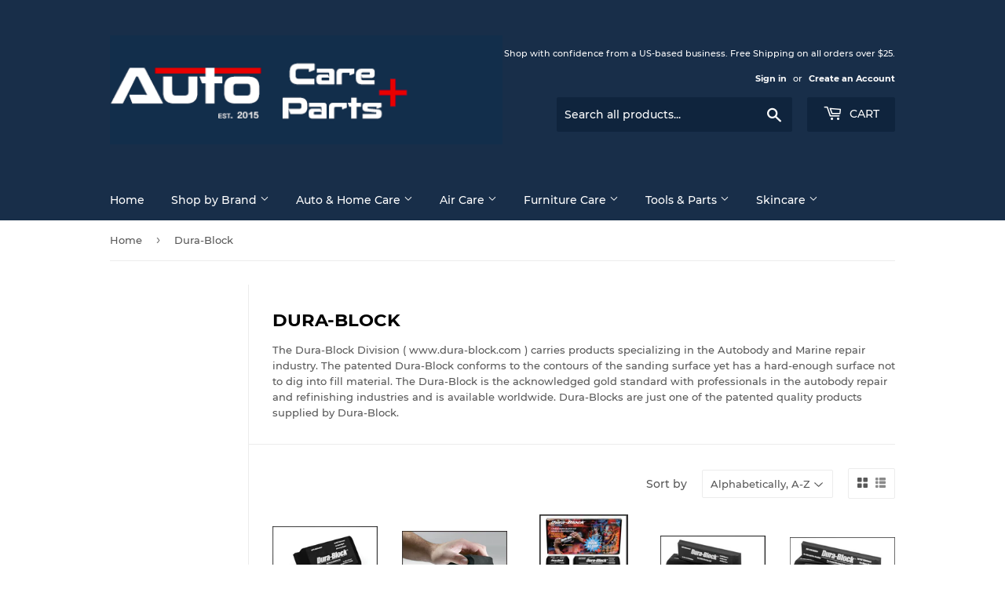

--- FILE ---
content_type: text/html; charset=utf-8
request_url: https://www.autocareparts.com/collections/dura-block
body_size: 25602
content:
<!doctype html>
<html class="no-touch no-js">
<head>
                
<title>Dura-Block</title> 
                
  <script>(function(H){H.className=H.className.replace(/\bno-js\b/,'js')})(document.documentElement)</script>
  <!-- Basic page needs ================================================== -->
  <meta charset="utf-8">
  <meta http-equiv="X-UA-Compatible" content="IE=edge,chrome=1">
  <meta name="google-site-verification" content="XVWwI9Ooa6TFNC8PUt8gGPRz-fToFHG7vZ5IXLSDvxw" />

  
  <link rel="shortcut icon" href="//www.autocareparts.com/cdn/shop/files/favicon_32x32.png?v=1614330352" type="image/png" />
  

  <!-- Title and description ================================================== -->
   

  
    <meta name="description" content="The Dura-Block Division ( www.dura-block.com ) carries products specializing in the Autobody and Marine repair industry. The patented Dura-Block conforms to the contours of the sanding surface yet has a hard-enough surface not to dig into fill material. The Dura-Block is the acknowledged gold standard with professional">
  

  <!-- Product meta ================================================== -->
  <!-- /snippets/social-meta-tags.liquid -->




<meta property="og:site_name" content="AutoCareParts.com">
<meta property="og:url" content="https://www.autocareparts.com/collections/dura-block">
<meta property="og:title" content="Dura-Block">
<meta property="og:type" content="product.group">
<meta property="og:description" content="The Dura-Block Division ( www.dura-block.com ) carries products specializing in the Autobody and Marine repair industry. The patented Dura-Block conforms to the contours of the sanding surface yet has a hard-enough surface not to dig into fill material. The Dura-Block is the acknowledged gold standard with professional">

<meta property="og:image" content="http://www.autocareparts.com/cdn/shop/collections/dura-block-logo_1200x1200.png?v=1586646670">
<meta property="og:image:secure_url" content="https://www.autocareparts.com/cdn/shop/collections/dura-block-logo_1200x1200.png?v=1586646670">


<meta name="twitter:card" content="summary_large_image">
<meta name="twitter:title" content="Dura-Block">
<meta name="twitter:description" content="The Dura-Block Division ( www.dura-block.com ) carries products specializing in the Autobody and Marine repair industry. The patented Dura-Block conforms to the contours of the sanding surface yet has a hard-enough surface not to dig into fill material. The Dura-Block is the acknowledged gold standard with professional">


  <!-- Helpers ================================================== -->
  <link rel="canonical" href="https://www.autocareparts.com/collections/dura-block">
  <meta name="viewport" content="width=device-width,initial-scale=1">

  <!-- CSS ================================================== -->
  <link href="//www.autocareparts.com/cdn/shop/t/4/assets/theme.scss.css?v=93048417471742885921674756218" rel="stylesheet" type="text/css" media="all" />

  <!-- Header hook for plugins ================================================== -->
  <script>window.performance && window.performance.mark && window.performance.mark('shopify.content_for_header.start');</script><meta name="google-site-verification" content="XVWwI9Ooa6TFNC8PUt8gGPRz-fToFHG7vZ5IXLSDvxw">
<meta name="google-site-verification" content="wH7IukmQ8s6ZPBcr6JxpOB4ToBOlvIR2qBk3fL0_tWY">
<meta id="shopify-digital-wallet" name="shopify-digital-wallet" content="/7426707/digital_wallets/dialog">
<meta name="shopify-checkout-api-token" content="173235d46c4b6e4d1873b0de3537bf9f">
<link rel="alternate" type="application/atom+xml" title="Feed" href="/collections/dura-block.atom" />
<link rel="alternate" type="application/json+oembed" href="https://www.autocareparts.com/collections/dura-block.oembed">
<script async="async" src="/checkouts/internal/preloads.js?locale=en-US"></script>
<link rel="preconnect" href="https://shop.app" crossorigin="anonymous">
<script async="async" src="https://shop.app/checkouts/internal/preloads.js?locale=en-US&shop_id=7426707" crossorigin="anonymous"></script>
<script id="apple-pay-shop-capabilities" type="application/json">{"shopId":7426707,"countryCode":"US","currencyCode":"USD","merchantCapabilities":["supports3DS"],"merchantId":"gid:\/\/shopify\/Shop\/7426707","merchantName":"AutoCareParts.com","requiredBillingContactFields":["postalAddress","email"],"requiredShippingContactFields":["postalAddress","email"],"shippingType":"shipping","supportedNetworks":["visa","masterCard","amex","discover","elo","jcb"],"total":{"type":"pending","label":"AutoCareParts.com","amount":"1.00"},"shopifyPaymentsEnabled":true,"supportsSubscriptions":true}</script>
<script id="shopify-features" type="application/json">{"accessToken":"173235d46c4b6e4d1873b0de3537bf9f","betas":["rich-media-storefront-analytics"],"domain":"www.autocareparts.com","predictiveSearch":true,"shopId":7426707,"locale":"en"}</script>
<script>var Shopify = Shopify || {};
Shopify.shop = "auto-care-parts.myshopify.com";
Shopify.locale = "en";
Shopify.currency = {"active":"USD","rate":"1.0"};
Shopify.country = "US";
Shopify.theme = {"name":"Supply with Installments message","id":120915624018,"schema_name":"Supply","schema_version":"8.9.16","theme_store_id":679,"role":"main"};
Shopify.theme.handle = "null";
Shopify.theme.style = {"id":null,"handle":null};
Shopify.cdnHost = "www.autocareparts.com/cdn";
Shopify.routes = Shopify.routes || {};
Shopify.routes.root = "/";</script>
<script type="module">!function(o){(o.Shopify=o.Shopify||{}).modules=!0}(window);</script>
<script>!function(o){function n(){var o=[];function n(){o.push(Array.prototype.slice.apply(arguments))}return n.q=o,n}var t=o.Shopify=o.Shopify||{};t.loadFeatures=n(),t.autoloadFeatures=n()}(window);</script>
<script>
  window.ShopifyPay = window.ShopifyPay || {};
  window.ShopifyPay.apiHost = "shop.app\/pay";
  window.ShopifyPay.redirectState = null;
</script>
<script id="shop-js-analytics" type="application/json">{"pageType":"collection"}</script>
<script defer="defer" async type="module" src="//www.autocareparts.com/cdn/shopifycloud/shop-js/modules/v2/client.init-shop-cart-sync_BdyHc3Nr.en.esm.js"></script>
<script defer="defer" async type="module" src="//www.autocareparts.com/cdn/shopifycloud/shop-js/modules/v2/chunk.common_Daul8nwZ.esm.js"></script>
<script type="module">
  await import("//www.autocareparts.com/cdn/shopifycloud/shop-js/modules/v2/client.init-shop-cart-sync_BdyHc3Nr.en.esm.js");
await import("//www.autocareparts.com/cdn/shopifycloud/shop-js/modules/v2/chunk.common_Daul8nwZ.esm.js");

  window.Shopify.SignInWithShop?.initShopCartSync?.({"fedCMEnabled":true,"windoidEnabled":true});

</script>
<script>
  window.Shopify = window.Shopify || {};
  if (!window.Shopify.featureAssets) window.Shopify.featureAssets = {};
  window.Shopify.featureAssets['shop-js'] = {"shop-cart-sync":["modules/v2/client.shop-cart-sync_QYOiDySF.en.esm.js","modules/v2/chunk.common_Daul8nwZ.esm.js"],"init-fed-cm":["modules/v2/client.init-fed-cm_DchLp9rc.en.esm.js","modules/v2/chunk.common_Daul8nwZ.esm.js"],"shop-button":["modules/v2/client.shop-button_OV7bAJc5.en.esm.js","modules/v2/chunk.common_Daul8nwZ.esm.js"],"init-windoid":["modules/v2/client.init-windoid_DwxFKQ8e.en.esm.js","modules/v2/chunk.common_Daul8nwZ.esm.js"],"shop-cash-offers":["modules/v2/client.shop-cash-offers_DWtL6Bq3.en.esm.js","modules/v2/chunk.common_Daul8nwZ.esm.js","modules/v2/chunk.modal_CQq8HTM6.esm.js"],"shop-toast-manager":["modules/v2/client.shop-toast-manager_CX9r1SjA.en.esm.js","modules/v2/chunk.common_Daul8nwZ.esm.js"],"init-shop-email-lookup-coordinator":["modules/v2/client.init-shop-email-lookup-coordinator_UhKnw74l.en.esm.js","modules/v2/chunk.common_Daul8nwZ.esm.js"],"pay-button":["modules/v2/client.pay-button_DzxNnLDY.en.esm.js","modules/v2/chunk.common_Daul8nwZ.esm.js"],"avatar":["modules/v2/client.avatar_BTnouDA3.en.esm.js"],"init-shop-cart-sync":["modules/v2/client.init-shop-cart-sync_BdyHc3Nr.en.esm.js","modules/v2/chunk.common_Daul8nwZ.esm.js"],"shop-login-button":["modules/v2/client.shop-login-button_D8B466_1.en.esm.js","modules/v2/chunk.common_Daul8nwZ.esm.js","modules/v2/chunk.modal_CQq8HTM6.esm.js"],"init-customer-accounts-sign-up":["modules/v2/client.init-customer-accounts-sign-up_C8fpPm4i.en.esm.js","modules/v2/client.shop-login-button_D8B466_1.en.esm.js","modules/v2/chunk.common_Daul8nwZ.esm.js","modules/v2/chunk.modal_CQq8HTM6.esm.js"],"init-shop-for-new-customer-accounts":["modules/v2/client.init-shop-for-new-customer-accounts_CVTO0Ztu.en.esm.js","modules/v2/client.shop-login-button_D8B466_1.en.esm.js","modules/v2/chunk.common_Daul8nwZ.esm.js","modules/v2/chunk.modal_CQq8HTM6.esm.js"],"init-customer-accounts":["modules/v2/client.init-customer-accounts_dRgKMfrE.en.esm.js","modules/v2/client.shop-login-button_D8B466_1.en.esm.js","modules/v2/chunk.common_Daul8nwZ.esm.js","modules/v2/chunk.modal_CQq8HTM6.esm.js"],"shop-follow-button":["modules/v2/client.shop-follow-button_CkZpjEct.en.esm.js","modules/v2/chunk.common_Daul8nwZ.esm.js","modules/v2/chunk.modal_CQq8HTM6.esm.js"],"lead-capture":["modules/v2/client.lead-capture_BntHBhfp.en.esm.js","modules/v2/chunk.common_Daul8nwZ.esm.js","modules/v2/chunk.modal_CQq8HTM6.esm.js"],"checkout-modal":["modules/v2/client.checkout-modal_CfxcYbTm.en.esm.js","modules/v2/chunk.common_Daul8nwZ.esm.js","modules/v2/chunk.modal_CQq8HTM6.esm.js"],"shop-login":["modules/v2/client.shop-login_Da4GZ2H6.en.esm.js","modules/v2/chunk.common_Daul8nwZ.esm.js","modules/v2/chunk.modal_CQq8HTM6.esm.js"],"payment-terms":["modules/v2/client.payment-terms_MV4M3zvL.en.esm.js","modules/v2/chunk.common_Daul8nwZ.esm.js","modules/v2/chunk.modal_CQq8HTM6.esm.js"]};
</script>
<script id="__st">var __st={"a":7426707,"offset":-18000,"reqid":"d5bc62a8-41d5-4464-a216-c3fc26e007f2-1769029176","pageurl":"www.autocareparts.com\/collections\/dura-block","u":"5b7d2242db08","p":"collection","rtyp":"collection","rid":161988214866};</script>
<script>window.ShopifyPaypalV4VisibilityTracking = true;</script>
<script id="captcha-bootstrap">!function(){'use strict';const t='contact',e='account',n='new_comment',o=[[t,t],['blogs',n],['comments',n],[t,'customer']],c=[[e,'customer_login'],[e,'guest_login'],[e,'recover_customer_password'],[e,'create_customer']],r=t=>t.map((([t,e])=>`form[action*='/${t}']:not([data-nocaptcha='true']) input[name='form_type'][value='${e}']`)).join(','),a=t=>()=>t?[...document.querySelectorAll(t)].map((t=>t.form)):[];function s(){const t=[...o],e=r(t);return a(e)}const i='password',u='form_key',d=['recaptcha-v3-token','g-recaptcha-response','h-captcha-response',i],f=()=>{try{return window.sessionStorage}catch{return}},m='__shopify_v',_=t=>t.elements[u];function p(t,e,n=!1){try{const o=window.sessionStorage,c=JSON.parse(o.getItem(e)),{data:r}=function(t){const{data:e,action:n}=t;return t[m]||n?{data:e,action:n}:{data:t,action:n}}(c);for(const[e,n]of Object.entries(r))t.elements[e]&&(t.elements[e].value=n);n&&o.removeItem(e)}catch(o){console.error('form repopulation failed',{error:o})}}const l='form_type',E='cptcha';function T(t){t.dataset[E]=!0}const w=window,h=w.document,L='Shopify',v='ce_forms',y='captcha';let A=!1;((t,e)=>{const n=(g='f06e6c50-85a8-45c8-87d0-21a2b65856fe',I='https://cdn.shopify.com/shopifycloud/storefront-forms-hcaptcha/ce_storefront_forms_captcha_hcaptcha.v1.5.2.iife.js',D={infoText:'Protected by hCaptcha',privacyText:'Privacy',termsText:'Terms'},(t,e,n)=>{const o=w[L][v],c=o.bindForm;if(c)return c(t,g,e,D).then(n);var r;o.q.push([[t,g,e,D],n]),r=I,A||(h.body.append(Object.assign(h.createElement('script'),{id:'captcha-provider',async:!0,src:r})),A=!0)});var g,I,D;w[L]=w[L]||{},w[L][v]=w[L][v]||{},w[L][v].q=[],w[L][y]=w[L][y]||{},w[L][y].protect=function(t,e){n(t,void 0,e),T(t)},Object.freeze(w[L][y]),function(t,e,n,w,h,L){const[v,y,A,g]=function(t,e,n){const i=e?o:[],u=t?c:[],d=[...i,...u],f=r(d),m=r(i),_=r(d.filter((([t,e])=>n.includes(e))));return[a(f),a(m),a(_),s()]}(w,h,L),I=t=>{const e=t.target;return e instanceof HTMLFormElement?e:e&&e.form},D=t=>v().includes(t);t.addEventListener('submit',(t=>{const e=I(t);if(!e)return;const n=D(e)&&!e.dataset.hcaptchaBound&&!e.dataset.recaptchaBound,o=_(e),c=g().includes(e)&&(!o||!o.value);(n||c)&&t.preventDefault(),c&&!n&&(function(t){try{if(!f())return;!function(t){const e=f();if(!e)return;const n=_(t);if(!n)return;const o=n.value;o&&e.removeItem(o)}(t);const e=Array.from(Array(32),(()=>Math.random().toString(36)[2])).join('');!function(t,e){_(t)||t.append(Object.assign(document.createElement('input'),{type:'hidden',name:u})),t.elements[u].value=e}(t,e),function(t,e){const n=f();if(!n)return;const o=[...t.querySelectorAll(`input[type='${i}']`)].map((({name:t})=>t)),c=[...d,...o],r={};for(const[a,s]of new FormData(t).entries())c.includes(a)||(r[a]=s);n.setItem(e,JSON.stringify({[m]:1,action:t.action,data:r}))}(t,e)}catch(e){console.error('failed to persist form',e)}}(e),e.submit())}));const S=(t,e)=>{t&&!t.dataset[E]&&(n(t,e.some((e=>e===t))),T(t))};for(const o of['focusin','change'])t.addEventListener(o,(t=>{const e=I(t);D(e)&&S(e,y())}));const B=e.get('form_key'),M=e.get(l),P=B&&M;t.addEventListener('DOMContentLoaded',(()=>{const t=y();if(P)for(const e of t)e.elements[l].value===M&&p(e,B);[...new Set([...A(),...v().filter((t=>'true'===t.dataset.shopifyCaptcha))])].forEach((e=>S(e,t)))}))}(h,new URLSearchParams(w.location.search),n,t,e,['guest_login'])})(!0,!0)}();</script>
<script integrity="sha256-4kQ18oKyAcykRKYeNunJcIwy7WH5gtpwJnB7kiuLZ1E=" data-source-attribution="shopify.loadfeatures" defer="defer" src="//www.autocareparts.com/cdn/shopifycloud/storefront/assets/storefront/load_feature-a0a9edcb.js" crossorigin="anonymous"></script>
<script crossorigin="anonymous" defer="defer" src="//www.autocareparts.com/cdn/shopifycloud/storefront/assets/shopify_pay/storefront-65b4c6d7.js?v=20250812"></script>
<script data-source-attribution="shopify.dynamic_checkout.dynamic.init">var Shopify=Shopify||{};Shopify.PaymentButton=Shopify.PaymentButton||{isStorefrontPortableWallets:!0,init:function(){window.Shopify.PaymentButton.init=function(){};var t=document.createElement("script");t.src="https://www.autocareparts.com/cdn/shopifycloud/portable-wallets/latest/portable-wallets.en.js",t.type="module",document.head.appendChild(t)}};
</script>
<script data-source-attribution="shopify.dynamic_checkout.buyer_consent">
  function portableWalletsHideBuyerConsent(e){var t=document.getElementById("shopify-buyer-consent"),n=document.getElementById("shopify-subscription-policy-button");t&&n&&(t.classList.add("hidden"),t.setAttribute("aria-hidden","true"),n.removeEventListener("click",e))}function portableWalletsShowBuyerConsent(e){var t=document.getElementById("shopify-buyer-consent"),n=document.getElementById("shopify-subscription-policy-button");t&&n&&(t.classList.remove("hidden"),t.removeAttribute("aria-hidden"),n.addEventListener("click",e))}window.Shopify?.PaymentButton&&(window.Shopify.PaymentButton.hideBuyerConsent=portableWalletsHideBuyerConsent,window.Shopify.PaymentButton.showBuyerConsent=portableWalletsShowBuyerConsent);
</script>
<script data-source-attribution="shopify.dynamic_checkout.cart.bootstrap">document.addEventListener("DOMContentLoaded",(function(){function t(){return document.querySelector("shopify-accelerated-checkout-cart, shopify-accelerated-checkout")}if(t())Shopify.PaymentButton.init();else{new MutationObserver((function(e,n){t()&&(Shopify.PaymentButton.init(),n.disconnect())})).observe(document.body,{childList:!0,subtree:!0})}}));
</script>
<link id="shopify-accelerated-checkout-styles" rel="stylesheet" media="screen" href="https://www.autocareparts.com/cdn/shopifycloud/portable-wallets/latest/accelerated-checkout-backwards-compat.css" crossorigin="anonymous">
<style id="shopify-accelerated-checkout-cart">
        #shopify-buyer-consent {
  margin-top: 1em;
  display: inline-block;
  width: 100%;
}

#shopify-buyer-consent.hidden {
  display: none;
}

#shopify-subscription-policy-button {
  background: none;
  border: none;
  padding: 0;
  text-decoration: underline;
  font-size: inherit;
  cursor: pointer;
}

#shopify-subscription-policy-button::before {
  box-shadow: none;
}

      </style>

<script>window.performance && window.performance.mark && window.performance.mark('shopify.content_for_header.end');</script>

  
  

  <script src="//www.autocareparts.com/cdn/shop/t/4/assets/jquery-2.2.3.min.js?v=58211863146907186831646751848" type="text/javascript"></script>

  <script src="//www.autocareparts.com/cdn/shop/t/4/assets/lazysizes.min.js?v=8147953233334221341646751848" async="async"></script>
  <script src="//www.autocareparts.com/cdn/shop/t/4/assets/vendor.js?v=106177282645720727331646751852" defer="defer"></script>
  <script src="//www.autocareparts.com/cdn/shop/t/4/assets/theme.js?v=117624379913100039341660940486" defer="defer"></script><link href="https://monorail-edge.shopifysvc.com" rel="dns-prefetch">
<script>(function(){if ("sendBeacon" in navigator && "performance" in window) {try {var session_token_from_headers = performance.getEntriesByType('navigation')[0].serverTiming.find(x => x.name == '_s').description;} catch {var session_token_from_headers = undefined;}var session_cookie_matches = document.cookie.match(/_shopify_s=([^;]*)/);var session_token_from_cookie = session_cookie_matches && session_cookie_matches.length === 2 ? session_cookie_matches[1] : "";var session_token = session_token_from_headers || session_token_from_cookie || "";function handle_abandonment_event(e) {var entries = performance.getEntries().filter(function(entry) {return /monorail-edge.shopifysvc.com/.test(entry.name);});if (!window.abandonment_tracked && entries.length === 0) {window.abandonment_tracked = true;var currentMs = Date.now();var navigation_start = performance.timing.navigationStart;var payload = {shop_id: 7426707,url: window.location.href,navigation_start,duration: currentMs - navigation_start,session_token,page_type: "collection"};window.navigator.sendBeacon("https://monorail-edge.shopifysvc.com/v1/produce", JSON.stringify({schema_id: "online_store_buyer_site_abandonment/1.1",payload: payload,metadata: {event_created_at_ms: currentMs,event_sent_at_ms: currentMs}}));}}window.addEventListener('pagehide', handle_abandonment_event);}}());</script>
<script id="web-pixels-manager-setup">(function e(e,d,r,n,o){if(void 0===o&&(o={}),!Boolean(null===(a=null===(i=window.Shopify)||void 0===i?void 0:i.analytics)||void 0===a?void 0:a.replayQueue)){var i,a;window.Shopify=window.Shopify||{};var t=window.Shopify;t.analytics=t.analytics||{};var s=t.analytics;s.replayQueue=[],s.publish=function(e,d,r){return s.replayQueue.push([e,d,r]),!0};try{self.performance.mark("wpm:start")}catch(e){}var l=function(){var e={modern:/Edge?\/(1{2}[4-9]|1[2-9]\d|[2-9]\d{2}|\d{4,})\.\d+(\.\d+|)|Firefox\/(1{2}[4-9]|1[2-9]\d|[2-9]\d{2}|\d{4,})\.\d+(\.\d+|)|Chrom(ium|e)\/(9{2}|\d{3,})\.\d+(\.\d+|)|(Maci|X1{2}).+ Version\/(15\.\d+|(1[6-9]|[2-9]\d|\d{3,})\.\d+)([,.]\d+|)( \(\w+\)|)( Mobile\/\w+|) Safari\/|Chrome.+OPR\/(9{2}|\d{3,})\.\d+\.\d+|(CPU[ +]OS|iPhone[ +]OS|CPU[ +]iPhone|CPU IPhone OS|CPU iPad OS)[ +]+(15[._]\d+|(1[6-9]|[2-9]\d|\d{3,})[._]\d+)([._]\d+|)|Android:?[ /-](13[3-9]|1[4-9]\d|[2-9]\d{2}|\d{4,})(\.\d+|)(\.\d+|)|Android.+Firefox\/(13[5-9]|1[4-9]\d|[2-9]\d{2}|\d{4,})\.\d+(\.\d+|)|Android.+Chrom(ium|e)\/(13[3-9]|1[4-9]\d|[2-9]\d{2}|\d{4,})\.\d+(\.\d+|)|SamsungBrowser\/([2-9]\d|\d{3,})\.\d+/,legacy:/Edge?\/(1[6-9]|[2-9]\d|\d{3,})\.\d+(\.\d+|)|Firefox\/(5[4-9]|[6-9]\d|\d{3,})\.\d+(\.\d+|)|Chrom(ium|e)\/(5[1-9]|[6-9]\d|\d{3,})\.\d+(\.\d+|)([\d.]+$|.*Safari\/(?![\d.]+ Edge\/[\d.]+$))|(Maci|X1{2}).+ Version\/(10\.\d+|(1[1-9]|[2-9]\d|\d{3,})\.\d+)([,.]\d+|)( \(\w+\)|)( Mobile\/\w+|) Safari\/|Chrome.+OPR\/(3[89]|[4-9]\d|\d{3,})\.\d+\.\d+|(CPU[ +]OS|iPhone[ +]OS|CPU[ +]iPhone|CPU IPhone OS|CPU iPad OS)[ +]+(10[._]\d+|(1[1-9]|[2-9]\d|\d{3,})[._]\d+)([._]\d+|)|Android:?[ /-](13[3-9]|1[4-9]\d|[2-9]\d{2}|\d{4,})(\.\d+|)(\.\d+|)|Mobile Safari.+OPR\/([89]\d|\d{3,})\.\d+\.\d+|Android.+Firefox\/(13[5-9]|1[4-9]\d|[2-9]\d{2}|\d{4,})\.\d+(\.\d+|)|Android.+Chrom(ium|e)\/(13[3-9]|1[4-9]\d|[2-9]\d{2}|\d{4,})\.\d+(\.\d+|)|Android.+(UC? ?Browser|UCWEB|U3)[ /]?(15\.([5-9]|\d{2,})|(1[6-9]|[2-9]\d|\d{3,})\.\d+)\.\d+|SamsungBrowser\/(5\.\d+|([6-9]|\d{2,})\.\d+)|Android.+MQ{2}Browser\/(14(\.(9|\d{2,})|)|(1[5-9]|[2-9]\d|\d{3,})(\.\d+|))(\.\d+|)|K[Aa][Ii]OS\/(3\.\d+|([4-9]|\d{2,})\.\d+)(\.\d+|)/},d=e.modern,r=e.legacy,n=navigator.userAgent;return n.match(d)?"modern":n.match(r)?"legacy":"unknown"}(),u="modern"===l?"modern":"legacy",c=(null!=n?n:{modern:"",legacy:""})[u],f=function(e){return[e.baseUrl,"/wpm","/b",e.hashVersion,"modern"===e.buildTarget?"m":"l",".js"].join("")}({baseUrl:d,hashVersion:r,buildTarget:u}),m=function(e){var d=e.version,r=e.bundleTarget,n=e.surface,o=e.pageUrl,i=e.monorailEndpoint;return{emit:function(e){var a=e.status,t=e.errorMsg,s=(new Date).getTime(),l=JSON.stringify({metadata:{event_sent_at_ms:s},events:[{schema_id:"web_pixels_manager_load/3.1",payload:{version:d,bundle_target:r,page_url:o,status:a,surface:n,error_msg:t},metadata:{event_created_at_ms:s}}]});if(!i)return console&&console.warn&&console.warn("[Web Pixels Manager] No Monorail endpoint provided, skipping logging."),!1;try{return self.navigator.sendBeacon.bind(self.navigator)(i,l)}catch(e){}var u=new XMLHttpRequest;try{return u.open("POST",i,!0),u.setRequestHeader("Content-Type","text/plain"),u.send(l),!0}catch(e){return console&&console.warn&&console.warn("[Web Pixels Manager] Got an unhandled error while logging to Monorail."),!1}}}}({version:r,bundleTarget:l,surface:e.surface,pageUrl:self.location.href,monorailEndpoint:e.monorailEndpoint});try{o.browserTarget=l,function(e){var d=e.src,r=e.async,n=void 0===r||r,o=e.onload,i=e.onerror,a=e.sri,t=e.scriptDataAttributes,s=void 0===t?{}:t,l=document.createElement("script"),u=document.querySelector("head"),c=document.querySelector("body");if(l.async=n,l.src=d,a&&(l.integrity=a,l.crossOrigin="anonymous"),s)for(var f in s)if(Object.prototype.hasOwnProperty.call(s,f))try{l.dataset[f]=s[f]}catch(e){}if(o&&l.addEventListener("load",o),i&&l.addEventListener("error",i),u)u.appendChild(l);else{if(!c)throw new Error("Did not find a head or body element to append the script");c.appendChild(l)}}({src:f,async:!0,onload:function(){if(!function(){var e,d;return Boolean(null===(d=null===(e=window.Shopify)||void 0===e?void 0:e.analytics)||void 0===d?void 0:d.initialized)}()){var d=window.webPixelsManager.init(e)||void 0;if(d){var r=window.Shopify.analytics;r.replayQueue.forEach((function(e){var r=e[0],n=e[1],o=e[2];d.publishCustomEvent(r,n,o)})),r.replayQueue=[],r.publish=d.publishCustomEvent,r.visitor=d.visitor,r.initialized=!0}}},onerror:function(){return m.emit({status:"failed",errorMsg:"".concat(f," has failed to load")})},sri:function(e){var d=/^sha384-[A-Za-z0-9+/=]+$/;return"string"==typeof e&&d.test(e)}(c)?c:"",scriptDataAttributes:o}),m.emit({status:"loading"})}catch(e){m.emit({status:"failed",errorMsg:(null==e?void 0:e.message)||"Unknown error"})}}})({shopId: 7426707,storefrontBaseUrl: "https://www.autocareparts.com",extensionsBaseUrl: "https://extensions.shopifycdn.com/cdn/shopifycloud/web-pixels-manager",monorailEndpoint: "https://monorail-edge.shopifysvc.com/unstable/produce_batch",surface: "storefront-renderer",enabledBetaFlags: ["2dca8a86"],webPixelsConfigList: [{"id":"357957714","configuration":"{\"config\":\"{\\\"pixel_id\\\":\\\"GT-TNGXDP6\\\",\\\"google_tag_ids\\\":[\\\"GT-TNGXDP6\\\"],\\\"target_country\\\":\\\"US\\\",\\\"gtag_events\\\":[{\\\"type\\\":\\\"view_item\\\",\\\"action_label\\\":\\\"MC-WH0R45HHJV\\\"},{\\\"type\\\":\\\"purchase\\\",\\\"action_label\\\":\\\"MC-WH0R45HHJV\\\"},{\\\"type\\\":\\\"page_view\\\",\\\"action_label\\\":\\\"MC-WH0R45HHJV\\\"}],\\\"enable_monitoring_mode\\\":false}\"}","eventPayloadVersion":"v1","runtimeContext":"OPEN","scriptVersion":"b2a88bafab3e21179ed38636efcd8a93","type":"APP","apiClientId":1780363,"privacyPurposes":[],"dataSharingAdjustments":{"protectedCustomerApprovalScopes":["read_customer_address","read_customer_email","read_customer_name","read_customer_personal_data","read_customer_phone"]}},{"id":"134479954","configuration":"{\"pixel_id\":\"254718735637330\",\"pixel_type\":\"facebook_pixel\",\"metaapp_system_user_token\":\"-\"}","eventPayloadVersion":"v1","runtimeContext":"OPEN","scriptVersion":"ca16bc87fe92b6042fbaa3acc2fbdaa6","type":"APP","apiClientId":2329312,"privacyPurposes":["ANALYTICS","MARKETING","SALE_OF_DATA"],"dataSharingAdjustments":{"protectedCustomerApprovalScopes":["read_customer_address","read_customer_email","read_customer_name","read_customer_personal_data","read_customer_phone"]}},{"id":"70844498","eventPayloadVersion":"v1","runtimeContext":"LAX","scriptVersion":"1","type":"CUSTOM","privacyPurposes":["ANALYTICS"],"name":"Google Analytics tag (migrated)"},{"id":"shopify-app-pixel","configuration":"{}","eventPayloadVersion":"v1","runtimeContext":"STRICT","scriptVersion":"0450","apiClientId":"shopify-pixel","type":"APP","privacyPurposes":["ANALYTICS","MARKETING"]},{"id":"shopify-custom-pixel","eventPayloadVersion":"v1","runtimeContext":"LAX","scriptVersion":"0450","apiClientId":"shopify-pixel","type":"CUSTOM","privacyPurposes":["ANALYTICS","MARKETING"]}],isMerchantRequest: false,initData: {"shop":{"name":"AutoCareParts.com","paymentSettings":{"currencyCode":"USD"},"myshopifyDomain":"auto-care-parts.myshopify.com","countryCode":"US","storefrontUrl":"https:\/\/www.autocareparts.com"},"customer":null,"cart":null,"checkout":null,"productVariants":[],"purchasingCompany":null},},"https://www.autocareparts.com/cdn","fcfee988w5aeb613cpc8e4bc33m6693e112",{"modern":"","legacy":""},{"shopId":"7426707","storefrontBaseUrl":"https:\/\/www.autocareparts.com","extensionBaseUrl":"https:\/\/extensions.shopifycdn.com\/cdn\/shopifycloud\/web-pixels-manager","surface":"storefront-renderer","enabledBetaFlags":"[\"2dca8a86\"]","isMerchantRequest":"false","hashVersion":"fcfee988w5aeb613cpc8e4bc33m6693e112","publish":"custom","events":"[[\"page_viewed\",{}],[\"collection_viewed\",{\"collection\":{\"id\":\"161988214866\",\"title\":\"Dura-Block\",\"productVariants\":[{\"price\":{\"amount\":15.99,\"currencyCode\":\"USD\"},\"product\":{\"title\":\"Dura-Block 1\/3 Hook \u0026 Loop Block (5.25\\\") #AF4417\",\"vendor\":\"Dura-Block\",\"id\":\"4590679785554\",\"untranslatedTitle\":\"Dura-Block 1\/3 Hook \u0026 Loop Block (5.25\\\") #AF4417\",\"url\":\"\/products\/dura-block-1-3-hook-loop-block-5-25-af4417\",\"type\":\"\"},\"id\":\"32266335092818\",\"image\":{\"src\":\"\/\/www.autocareparts.com\/cdn\/shop\/products\/AF4417.png?v=1588447346\"},\"sku\":\"9013804\",\"title\":\"Default Title\",\"untranslatedTitle\":\"Default Title\"},{\"price\":{\"amount\":27.99,\"currencyCode\":\"USD\"},\"product\":{\"title\":\"Dura-Block 2\/3 Radius Sanding Block (10.5\\\" L) - Flat Plus Radius Sides #AF4413\",\"vendor\":\"Dura-Block\",\"id\":\"4590651932754\",\"untranslatedTitle\":\"Dura-Block 2\/3 Radius Sanding Block (10.5\\\" L) - Flat Plus Radius Sides #AF4413\",\"url\":\"\/products\/dura-block-2-3-radius-sanding-block-10-5-l-flat-plus-radius-sides-af4413\",\"type\":\"\"},\"id\":\"32266274373714\",\"image\":{\"src\":\"\/\/www.autocareparts.com\/cdn\/shop\/products\/AF4413-1.png?v=1588447349\"},\"sku\":\"9002027-s\",\"title\":\"Default Title\",\"untranslatedTitle\":\"Default Title\"},{\"price\":{\"amount\":141.99,\"currencyCode\":\"USD\"},\"product\":{\"title\":\"Dura-Block 7-Piece Hook \u0026 Loop type Set #AF44HL\",\"vendor\":\"Dura-Block\",\"id\":\"4590723399762\",\"untranslatedTitle\":\"Dura-Block 7-Piece Hook \u0026 Loop type Set #AF44HL\",\"url\":\"\/products\/dura-block-7-piece-hook-loop-type-set-af44hl\",\"type\":\"\"},\"id\":\"32266428809298\",\"image\":{\"src\":\"\/\/www.autocareparts.com\/cdn\/shop\/products\/AF44HL.png?v=1588447350\"},\"sku\":\"9001896\",\"title\":\"Default Title\",\"untranslatedTitle\":\"Default Title\"},{\"price\":{\"amount\":21.99,\"currencyCode\":\"USD\"},\"product\":{\"title\":\"Dura-Block Black 2\/3 Sanding Block #AF4402\",\"vendor\":\"Dura-Block\",\"id\":\"4617803694162\",\"untranslatedTitle\":\"Dura-Block Black 2\/3 Sanding Block #AF4402\",\"url\":\"\/products\/dura-block-black-2-3-sanding-block-af4402\",\"type\":\"\"},\"id\":\"32372779253842\",\"image\":{\"src\":\"\/\/www.autocareparts.com\/cdn\/shop\/products\/AF4402.png?v=1589658143\"},\"sku\":\"9001892\",\"title\":\"Default Title\",\"untranslatedTitle\":\"Default Title\"},{\"price\":{\"amount\":32.99,\"currencyCode\":\"USD\"},\"product\":{\"title\":\"Dura-Block Black Full Size Sanding Block #AF4403\",\"vendor\":\"Dura-Block\",\"id\":\"4577622360146\",\"untranslatedTitle\":\"Dura-Block Black Full Size Sanding Block #AF4403\",\"url\":\"\/products\/dura-block-black-full-size-sanding-block\",\"type\":\"\"},\"id\":\"32206600994898\",\"image\":{\"src\":\"\/\/www.autocareparts.com\/cdn\/shop\/products\/durablockAF4403.png?v=1587842542\"},\"sku\":\"9008507\",\"title\":\"Default Title\",\"untranslatedTitle\":\"Default Title\"},{\"price\":{\"amount\":14.99,\"currencyCode\":\"USD\"},\"product\":{\"title\":\"Dura-Block Black Round Sanding Block #AF4404, 11\\\"\",\"vendor\":\"Dura-Block\",\"id\":\"6914462974034\",\"untranslatedTitle\":\"Dura-Block Black Round Sanding Block #AF4404, 11\\\"\",\"url\":\"\/products\/dura-block-black-round-sanding-block-af4404-11\",\"type\":\"\"},\"id\":\"40032498483282\",\"image\":{\"src\":\"\/\/www.autocareparts.com\/cdn\/shop\/products\/71ikmL6TqCL._AC_SL1500.jpg?v=1657027587\"},\"sku\":\"9023950\",\"title\":\"Default Title\",\"untranslatedTitle\":\"Default Title\"},{\"price\":{\"amount\":11.99,\"currencyCode\":\"USD\"},\"product\":{\"title\":\"Dura-Block Black Scruff Pad #AF4405\",\"vendor\":\"Dura-Block\",\"id\":\"6914470051922\",\"untranslatedTitle\":\"Dura-Block Black Scruff Pad #AF4405\",\"url\":\"\/products\/dura-block-black-scruff-pad-af4405\",\"type\":\"\"},\"id\":\"40032511623250\",\"image\":{\"src\":\"\/\/www.autocareparts.com\/cdn\/shop\/products\/81mEb73t-lL._AC_SL1500.jpg?v=1657028015\"},\"sku\":\"9019652\",\"title\":\"Default Title\",\"untranslatedTitle\":\"Default Title\"},{\"price\":{\"amount\":12.99,\"currencyCode\":\"USD\"},\"product\":{\"title\":\"Dura-Block Black Standard Sanding Block #AF4400\",\"vendor\":\"Dura-Block\",\"id\":\"6914450751570\",\"untranslatedTitle\":\"Dura-Block Black Standard Sanding Block #AF4400\",\"url\":\"\/products\/dura-block-black-standard-sanding-block-af4400\",\"type\":\"\"},\"id\":\"40032480624722\",\"image\":{\"src\":\"\/\/www.autocareparts.com\/cdn\/shop\/products\/41TYTZowrCL._AC.jpg?v=1657027010\"},\"sku\":\"9019653\",\"title\":\"Pack of 1\",\"untranslatedTitle\":\"Pack of 1\"},{\"price\":{\"amount\":37.99,\"currencyCode\":\"USD\"},\"product\":{\"title\":\"Dura-Block Full Radius Sanding Block (16.5\\\" L) - Flat Plus Radius Sides #AF4414\",\"vendor\":\"Dura-Block\",\"id\":\"4590670577746\",\"untranslatedTitle\":\"Dura-Block Full Radius Sanding Block (16.5\\\" L) - Flat Plus Radius Sides #AF4414\",\"url\":\"\/products\/dura-block-full-radius-sanding-block-16-5-l-flat-plus-radius-sides-af4414\",\"type\":\"\"},\"id\":\"32266313597010\",\"image\":{\"src\":\"\/\/www.autocareparts.com\/cdn\/shop\/products\/AF4414.png?v=1588447351\"},\"sku\":\"9002025\",\"title\":\"Default Title\",\"untranslatedTitle\":\"Default Title\"},{\"price\":{\"amount\":42.99,\"currencyCode\":\"USD\"},\"product\":{\"title\":\"Dura-Block Full Size Hook \u0026 Loop Block (16.5\\\" x 2-3\/4\\\") #AF4419\",\"vendor\":\"Dura-Block\",\"id\":\"4590692139090\",\"untranslatedTitle\":\"Dura-Block Full Size Hook \u0026 Loop Block (16.5\\\" x 2-3\/4\\\") #AF4419\",\"url\":\"\/products\/dura-block-full-size-hook-loop-block-16-5-x-2-3-4-af4419\",\"type\":\"\"},\"id\":\"32266357014610\",\"image\":{\"src\":\"\/\/www.autocareparts.com\/cdn\/shop\/products\/AF4419.png?v=1588447351\"},\"sku\":\"9015636\",\"title\":\"Default Title\",\"untranslatedTitle\":\"Default Title\"},{\"price\":{\"amount\":46.99,\"currencyCode\":\"USD\"},\"product\":{\"title\":\"Dura-Block Long Sanding Block #AF4409\",\"vendor\":\"Dura-Block\",\"id\":\"4579365486674\",\"untranslatedTitle\":\"Dura-Block Long Sanding Block #AF4409\",\"url\":\"\/products\/dura-block-marine-sanding-block\",\"type\":\"\"},\"id\":\"32215335403602\",\"image\":{\"src\":\"\/\/www.autocareparts.com\/cdn\/shop\/products\/duraAF4409.png?v=1587842544\"},\"sku\":\"9001894\",\"title\":\"Default Title\",\"untranslatedTitle\":\"Default Title\"},{\"price\":{\"amount\":59.99,\"currencyCode\":\"USD\"},\"product\":{\"title\":\"Dura-Block Marine Sanding Block #AF4410\",\"vendor\":\"Dura-Block\",\"id\":\"4579366010962\",\"untranslatedTitle\":\"Dura-Block Marine Sanding Block #AF4410\",\"url\":\"\/products\/dura-block-marine-sanding-block-1\",\"type\":\"\"},\"id\":\"32236203933778\",\"image\":{\"src\":\"\/\/www.autocareparts.com\/cdn\/shop\/products\/duraAF4410.png?v=1587842545\"},\"sku\":\"9006865\",\"title\":\"Pack of 1\",\"untranslatedTitle\":\"Pack of 1\"}]}}]]"});</script><script>
  window.ShopifyAnalytics = window.ShopifyAnalytics || {};
  window.ShopifyAnalytics.meta = window.ShopifyAnalytics.meta || {};
  window.ShopifyAnalytics.meta.currency = 'USD';
  var meta = {"products":[{"id":4590679785554,"gid":"gid:\/\/shopify\/Product\/4590679785554","vendor":"Dura-Block","type":"","handle":"dura-block-1-3-hook-loop-block-5-25-af4417","variants":[{"id":32266335092818,"price":1599,"name":"Dura-Block 1\/3 Hook \u0026 Loop Block (5.25\") #AF4417","public_title":null,"sku":"9013804"}],"remote":false},{"id":4590651932754,"gid":"gid:\/\/shopify\/Product\/4590651932754","vendor":"Dura-Block","type":"","handle":"dura-block-2-3-radius-sanding-block-10-5-l-flat-plus-radius-sides-af4413","variants":[{"id":32266274373714,"price":2799,"name":"Dura-Block 2\/3 Radius Sanding Block (10.5\" L) - Flat Plus Radius Sides #AF4413","public_title":null,"sku":"9002027-s"}],"remote":false},{"id":4590723399762,"gid":"gid:\/\/shopify\/Product\/4590723399762","vendor":"Dura-Block","type":"","handle":"dura-block-7-piece-hook-loop-type-set-af44hl","variants":[{"id":32266428809298,"price":14199,"name":"Dura-Block 7-Piece Hook \u0026 Loop type Set #AF44HL","public_title":null,"sku":"9001896"}],"remote":false},{"id":4617803694162,"gid":"gid:\/\/shopify\/Product\/4617803694162","vendor":"Dura-Block","type":"","handle":"dura-block-black-2-3-sanding-block-af4402","variants":[{"id":32372779253842,"price":2199,"name":"Dura-Block Black 2\/3 Sanding Block #AF4402","public_title":null,"sku":"9001892"}],"remote":false},{"id":4577622360146,"gid":"gid:\/\/shopify\/Product\/4577622360146","vendor":"Dura-Block","type":"","handle":"dura-block-black-full-size-sanding-block","variants":[{"id":32206600994898,"price":3299,"name":"Dura-Block Black Full Size Sanding Block #AF4403","public_title":null,"sku":"9008507"}],"remote":false},{"id":6914462974034,"gid":"gid:\/\/shopify\/Product\/6914462974034","vendor":"Dura-Block","type":"","handle":"dura-block-black-round-sanding-block-af4404-11","variants":[{"id":40032498483282,"price":1499,"name":"Dura-Block Black Round Sanding Block #AF4404, 11\"","public_title":null,"sku":"9023950"}],"remote":false},{"id":6914470051922,"gid":"gid:\/\/shopify\/Product\/6914470051922","vendor":"Dura-Block","type":"","handle":"dura-block-black-scruff-pad-af4405","variants":[{"id":40032511623250,"price":1199,"name":"Dura-Block Black Scruff Pad #AF4405","public_title":null,"sku":"9019652"}],"remote":false},{"id":6914450751570,"gid":"gid:\/\/shopify\/Product\/6914450751570","vendor":"Dura-Block","type":"","handle":"dura-block-black-standard-sanding-block-af4400","variants":[{"id":40032480624722,"price":1299,"name":"Dura-Block Black Standard Sanding Block #AF4400 - Pack of 1","public_title":"Pack of 1","sku":"9019653"},{"id":40032481869906,"price":1299,"name":"Dura-Block Black Standard Sanding Block #AF4400 - Pack of 1..","public_title":"Pack of 1..","sku":"9022482"}],"remote":false},{"id":4590670577746,"gid":"gid:\/\/shopify\/Product\/4590670577746","vendor":"Dura-Block","type":"","handle":"dura-block-full-radius-sanding-block-16-5-l-flat-plus-radius-sides-af4414","variants":[{"id":32266313597010,"price":3799,"name":"Dura-Block Full Radius Sanding Block (16.5\" L) - Flat Plus Radius Sides #AF4414","public_title":null,"sku":"9002025"}],"remote":false},{"id":4590692139090,"gid":"gid:\/\/shopify\/Product\/4590692139090","vendor":"Dura-Block","type":"","handle":"dura-block-full-size-hook-loop-block-16-5-x-2-3-4-af4419","variants":[{"id":32266357014610,"price":4299,"name":"Dura-Block Full Size Hook \u0026 Loop Block (16.5\" x 2-3\/4\") #AF4419","public_title":null,"sku":"9015636"}],"remote":false},{"id":4579365486674,"gid":"gid:\/\/shopify\/Product\/4579365486674","vendor":"Dura-Block","type":"","handle":"dura-block-marine-sanding-block","variants":[{"id":32215335403602,"price":4699,"name":"Dura-Block Long Sanding Block #AF4409","public_title":null,"sku":"9001894"}],"remote":false},{"id":4579366010962,"gid":"gid:\/\/shopify\/Product\/4579366010962","vendor":"Dura-Block","type":"","handle":"dura-block-marine-sanding-block-1","variants":[{"id":32236203933778,"price":5999,"name":"Dura-Block Marine Sanding Block #AF4410 - Pack of 1","public_title":"Pack of 1","sku":"9006865"},{"id":32236203966546,"price":5999,"name":"Dura-Block Marine Sanding Block #AF4410 - Pack of 1..","public_title":"Pack of 1..","sku":"9006864"}],"remote":false}],"page":{"pageType":"collection","resourceType":"collection","resourceId":161988214866,"requestId":"d5bc62a8-41d5-4464-a216-c3fc26e007f2-1769029176"}};
  for (var attr in meta) {
    window.ShopifyAnalytics.meta[attr] = meta[attr];
  }
</script>
<script class="analytics">
  (function () {
    var customDocumentWrite = function(content) {
      var jquery = null;

      if (window.jQuery) {
        jquery = window.jQuery;
      } else if (window.Checkout && window.Checkout.$) {
        jquery = window.Checkout.$;
      }

      if (jquery) {
        jquery('body').append(content);
      }
    };

    var hasLoggedConversion = function(token) {
      if (token) {
        return document.cookie.indexOf('loggedConversion=' + token) !== -1;
      }
      return false;
    }

    var setCookieIfConversion = function(token) {
      if (token) {
        var twoMonthsFromNow = new Date(Date.now());
        twoMonthsFromNow.setMonth(twoMonthsFromNow.getMonth() + 2);

        document.cookie = 'loggedConversion=' + token + '; expires=' + twoMonthsFromNow;
      }
    }

    var trekkie = window.ShopifyAnalytics.lib = window.trekkie = window.trekkie || [];
    if (trekkie.integrations) {
      return;
    }
    trekkie.methods = [
      'identify',
      'page',
      'ready',
      'track',
      'trackForm',
      'trackLink'
    ];
    trekkie.factory = function(method) {
      return function() {
        var args = Array.prototype.slice.call(arguments);
        args.unshift(method);
        trekkie.push(args);
        return trekkie;
      };
    };
    for (var i = 0; i < trekkie.methods.length; i++) {
      var key = trekkie.methods[i];
      trekkie[key] = trekkie.factory(key);
    }
    trekkie.load = function(config) {
      trekkie.config = config || {};
      trekkie.config.initialDocumentCookie = document.cookie;
      var first = document.getElementsByTagName('script')[0];
      var script = document.createElement('script');
      script.type = 'text/javascript';
      script.onerror = function(e) {
        var scriptFallback = document.createElement('script');
        scriptFallback.type = 'text/javascript';
        scriptFallback.onerror = function(error) {
                var Monorail = {
      produce: function produce(monorailDomain, schemaId, payload) {
        var currentMs = new Date().getTime();
        var event = {
          schema_id: schemaId,
          payload: payload,
          metadata: {
            event_created_at_ms: currentMs,
            event_sent_at_ms: currentMs
          }
        };
        return Monorail.sendRequest("https://" + monorailDomain + "/v1/produce", JSON.stringify(event));
      },
      sendRequest: function sendRequest(endpointUrl, payload) {
        // Try the sendBeacon API
        if (window && window.navigator && typeof window.navigator.sendBeacon === 'function' && typeof window.Blob === 'function' && !Monorail.isIos12()) {
          var blobData = new window.Blob([payload], {
            type: 'text/plain'
          });

          if (window.navigator.sendBeacon(endpointUrl, blobData)) {
            return true;
          } // sendBeacon was not successful

        } // XHR beacon

        var xhr = new XMLHttpRequest();

        try {
          xhr.open('POST', endpointUrl);
          xhr.setRequestHeader('Content-Type', 'text/plain');
          xhr.send(payload);
        } catch (e) {
          console.log(e);
        }

        return false;
      },
      isIos12: function isIos12() {
        return window.navigator.userAgent.lastIndexOf('iPhone; CPU iPhone OS 12_') !== -1 || window.navigator.userAgent.lastIndexOf('iPad; CPU OS 12_') !== -1;
      }
    };
    Monorail.produce('monorail-edge.shopifysvc.com',
      'trekkie_storefront_load_errors/1.1',
      {shop_id: 7426707,
      theme_id: 120915624018,
      app_name: "storefront",
      context_url: window.location.href,
      source_url: "//www.autocareparts.com/cdn/s/trekkie.storefront.cd680fe47e6c39ca5d5df5f0a32d569bc48c0f27.min.js"});

        };
        scriptFallback.async = true;
        scriptFallback.src = '//www.autocareparts.com/cdn/s/trekkie.storefront.cd680fe47e6c39ca5d5df5f0a32d569bc48c0f27.min.js';
        first.parentNode.insertBefore(scriptFallback, first);
      };
      script.async = true;
      script.src = '//www.autocareparts.com/cdn/s/trekkie.storefront.cd680fe47e6c39ca5d5df5f0a32d569bc48c0f27.min.js';
      first.parentNode.insertBefore(script, first);
    };
    trekkie.load(
      {"Trekkie":{"appName":"storefront","development":false,"defaultAttributes":{"shopId":7426707,"isMerchantRequest":null,"themeId":120915624018,"themeCityHash":"13298557683570498680","contentLanguage":"en","currency":"USD","eventMetadataId":"23cb6c08-d679-4372-81cf-410885a21b21"},"isServerSideCookieWritingEnabled":true,"monorailRegion":"shop_domain","enabledBetaFlags":["65f19447"]},"Session Attribution":{},"S2S":{"facebookCapiEnabled":true,"source":"trekkie-storefront-renderer","apiClientId":580111}}
    );

    var loaded = false;
    trekkie.ready(function() {
      if (loaded) return;
      loaded = true;

      window.ShopifyAnalytics.lib = window.trekkie;

      var originalDocumentWrite = document.write;
      document.write = customDocumentWrite;
      try { window.ShopifyAnalytics.merchantGoogleAnalytics.call(this); } catch(error) {};
      document.write = originalDocumentWrite;

      window.ShopifyAnalytics.lib.page(null,{"pageType":"collection","resourceType":"collection","resourceId":161988214866,"requestId":"d5bc62a8-41d5-4464-a216-c3fc26e007f2-1769029176","shopifyEmitted":true});

      var match = window.location.pathname.match(/checkouts\/(.+)\/(thank_you|post_purchase)/)
      var token = match? match[1]: undefined;
      if (!hasLoggedConversion(token)) {
        setCookieIfConversion(token);
        window.ShopifyAnalytics.lib.track("Viewed Product Category",{"currency":"USD","category":"Collection: dura-block","collectionName":"dura-block","collectionId":161988214866,"nonInteraction":true},undefined,undefined,{"shopifyEmitted":true});
      }
    });


        var eventsListenerScript = document.createElement('script');
        eventsListenerScript.async = true;
        eventsListenerScript.src = "//www.autocareparts.com/cdn/shopifycloud/storefront/assets/shop_events_listener-3da45d37.js";
        document.getElementsByTagName('head')[0].appendChild(eventsListenerScript);

})();</script>
  <script>
  if (!window.ga || (window.ga && typeof window.ga !== 'function')) {
    window.ga = function ga() {
      (window.ga.q = window.ga.q || []).push(arguments);
      if (window.Shopify && window.Shopify.analytics && typeof window.Shopify.analytics.publish === 'function') {
        window.Shopify.analytics.publish("ga_stub_called", {}, {sendTo: "google_osp_migration"});
      }
      console.error("Shopify's Google Analytics stub called with:", Array.from(arguments), "\nSee https://help.shopify.com/manual/promoting-marketing/pixels/pixel-migration#google for more information.");
    };
    if (window.Shopify && window.Shopify.analytics && typeof window.Shopify.analytics.publish === 'function') {
      window.Shopify.analytics.publish("ga_stub_initialized", {}, {sendTo: "google_osp_migration"});
    }
  }
</script>
<script
  defer
  src="https://www.autocareparts.com/cdn/shopifycloud/perf-kit/shopify-perf-kit-3.0.4.min.js"
  data-application="storefront-renderer"
  data-shop-id="7426707"
  data-render-region="gcp-us-central1"
  data-page-type="collection"
  data-theme-instance-id="120915624018"
  data-theme-name="Supply"
  data-theme-version="8.9.16"
  data-monorail-region="shop_domain"
  data-resource-timing-sampling-rate="10"
  data-shs="true"
  data-shs-beacon="true"
  data-shs-export-with-fetch="true"
  data-shs-logs-sample-rate="1"
  data-shs-beacon-endpoint="https://www.autocareparts.com/api/collect"
></script>
</head>

<body id="dura-block" class="template-collection">

  <div id="shopify-section-header" class="shopify-section header-section"><header class="site-header" role="banner" data-section-id="header" data-section-type="header-section">
  <div class="wrapper">

    <div class="grid--full">
      <div class="grid-item large--one-half">
        
          <div class="h1 header-logo" itemscope itemtype="http://schema.org/Organization">
        
          
          

          <a href="/" itemprop="url">
            <div class="lazyload__image-wrapper no-js header-logo__image" style="max-width:px;">
              <div style="padding-top:27.800829875518673%;">
                <img class="lazyload js"
                  data-src="//www.autocareparts.com/cdn/shop/files/autocareparts-website-logo2_4b14c722-a146-4324-a06a-df573049679e_{width}x.png?v=1614337968"
                  data-widths="[180, 360, 540, 720, 900, 1080, 1296, 1512, 1728, 2048]"
                  data-aspectratio="3.5970149253731343"
                  data-sizes="auto"
                  alt="AutoCareParts Logo"
                  style="width:px;">
              </div>
            </div>
            <noscript>
              
              <img src="//www.autocareparts.com/cdn/shop/files/autocareparts-website-logo2_4b14c722-a146-4324-a06a-df573049679e_small.png?v=1614337968"
                srcset="//www.autocareparts.com/cdn/shop/files/autocareparts-website-logo2_4b14c722-a146-4324-a06a-df573049679e_small.png?v=1614337968 1x, //www.autocareparts.com/cdn/shop/files/autocareparts-website-logo2_4b14c722-a146-4324-a06a-df573049679e.png?v=1614337968 2x"
                alt="AutoCareParts Logo"
                itemprop="logo"
                style="max-width:px;">
            </noscript>
          </a>
          
        
          </div>
        
      </div>

      <div class="grid-item large--one-half text-center large--text-right">
        
          <div class="site-header--text-links">
            
              

                <p>Shop with confidence from a US-based business. Free Shipping on all orders over $25.</p>

              
            

            
              <span class="site-header--meta-links medium-down--hide">
                
                  <a href="/account/login" id="customer_login_link">Sign in</a>
                  <span class="site-header--spacer">or</span>
                  <a href="/account/register" id="customer_register_link">Create an Account</a>
                
              </span>
            
          </div>

          <br class="medium-down--hide">
        

        <form action="/search" method="get" class="search-bar" role="search">
  <input type="hidden" name="type" value="product">

  <input type="search" name="q" value="" placeholder="Search all products..." aria-label="Search all products...">
  <button type="submit" class="search-bar--submit icon-fallback-text">
    <span class="icon icon-search" aria-hidden="true"></span>
    <span class="fallback-text">Search</span>
  </button>
</form>


        <a href="/cart" class="header-cart-btn cart-toggle">
          <span class="icon icon-cart"></span>
          Cart <span class="cart-count cart-badge--desktop hidden-count">0</span>
        </a>
      </div>
    </div>

  </div>
</header>

<div id="mobileNavBar">
  <div class="display-table-cell">
    <button class="menu-toggle mobileNavBar-link" aria-controls="navBar" aria-expanded="false"><span class="icon icon-hamburger" aria-hidden="true"></span>Menu</button>
  </div>
  <div class="display-table-cell">
    <a href="/cart" class="cart-toggle mobileNavBar-link">
      <span class="icon icon-cart"></span>
      Cart <span class="cart-count hidden-count">0</span>
    </a>
  </div>
</div>

<nav class="nav-bar" id="navBar" role="navigation">
  <div class="wrapper">
    <form action="/search" method="get" class="search-bar" role="search">
  <input type="hidden" name="type" value="product">

  <input type="search" name="q" value="" placeholder="Search all products..." aria-label="Search all products...">
  <button type="submit" class="search-bar--submit icon-fallback-text">
    <span class="icon icon-search" aria-hidden="true"></span>
    <span class="fallback-text">Search</span>
  </button>
</form>

    <ul class="mobile-nav" id="MobileNav">
  
  
    
      <li>
        <a
          href="/"
          class="mobile-nav--link"
          data-meganav-type="child"
          >
            Home
        </a>
      </li>
    
  
    
      
      <li
        class="mobile-nav--has-dropdown "
        aria-haspopup="true">
        <a
          href="/collections"
          class="mobile-nav--link"
          data-meganav-type="parent"
          >
            Shop by Brand
        </a>
        <button class="icon icon-arrow-down mobile-nav--button"
          aria-expanded="false"
          aria-label="Shop by Brand Menu">
        </button>
        <ul
          id="MenuParent-2"
          class="mobile-nav--dropdown mobile-nav--has-grandchildren"
          data-meganav-dropdown>
          
            
            
              <li
                class="mobile-nav--has-dropdown mobile-nav--has-dropdown-grandchild "
                aria-haspopup="true">
                <a
                  href="/collections"
                  class="mobile-nav--link"
                  data-meganav-type="parent"
                  >
                    Numbers
                </a>
                <button class="icon icon-arrow-down mobile-nav--button"
                  aria-expanded="false"
                  aria-label="Numbers Menu">
                </button>
                <ul
                  id="MenuChildren-2-1"
                  class="mobile-nav--dropdown-grandchild"
                  data-meganav-dropdown>
                  
                    <li>
                      <a
                        href="/collections/1-shot"
                        class="mobile-nav--link"
                        data-meganav-type="child"
                        >
                          1 Shot
                        </a>
                    </li>
                  
                    <li>
                      <a
                        href="/collections/3-in-one"
                        class="mobile-nav--link"
                        data-meganav-type="child"
                        >
                          3-IN-ONE
                        </a>
                    </li>
                  
                </ul>
              </li>
            
          
            
            
              <li
                class="mobile-nav--has-dropdown mobile-nav--has-dropdown-grandchild "
                aria-haspopup="true">
                <a
                  href="/collections"
                  class="mobile-nav--link"
                  data-meganav-type="parent"
                  >
                    Letters A-G
                </a>
                <button class="icon icon-arrow-down mobile-nav--button"
                  aria-expanded="false"
                  aria-label="Letters A-G Menu">
                </button>
                <ul
                  id="MenuChildren-2-2"
                  class="mobile-nav--dropdown-grandchild"
                  data-meganav-dropdown>
                  
                    <li>
                      <a
                        href="/collections/allway-tools"
                        class="mobile-nav--link"
                        data-meganav-type="child"
                        >
                          Allway Tools
                        </a>
                    </li>
                  
                    <li>
                      <a
                        href="/collections/angelus"
                        class="mobile-nav--link"
                        data-meganav-type="child"
                        >
                          Angelus Leather Care
                        </a>
                    </li>
                  
                    <li>
                      <a
                        href="/collections/bernzomatic"
                        class="mobile-nav--link"
                        data-meganav-type="child"
                        >
                          Bernzomatic
                        </a>
                    </li>
                  
                    <li>
                      <a
                        href="/collections/briwax"
                        class="mobile-nav--link"
                        data-meganav-type="child"
                        >
                          Briwax
                        </a>
                    </li>
                  
                    <li>
                      <a
                        href="/collections/caig-laboratories"
                        class="mobile-nav--link"
                        data-meganav-type="child"
                        >
                          CAIG Laboratories
                        </a>
                    </li>
                  
                    <li>
                      <a
                        href="/collections/carpet-fresh"
                        class="mobile-nav--link"
                        data-meganav-type="child"
                        >
                          Carpet Fresh
                        </a>
                    </li>
                  
                    <li>
                      <a
                        href="/collections/carpro"
                        class="mobile-nav--link"
                        data-meganav-type="child"
                        >
                          CarPro
                        </a>
                    </li>
                  
                    <li>
                      <a
                        href="/collections/cec-industries"
                        class="mobile-nav--link"
                        data-meganav-type="child"
                        >
                          CEC Industries
                        </a>
                    </li>
                  
                    <li>
                      <a
                        href="/collections/clamptite"
                        class="mobile-nav--link"
                        data-meganav-type="child"
                        >
                          ClampTite
                        </a>
                    </li>
                  
                    <li>
                      <a
                        href="/collections/cruiser-accessories"
                        class="mobile-nav--link"
                        data-meganav-type="child"
                        >
                          Cruiser Accessories
                        </a>
                    </li>
                  
                    <li class="mobile-nav--active">
                      <a
                        href="/collections/dura-block"
                        class="mobile-nav--link"
                        data-meganav-type="child"
                        aria-current="page">
                          Dura-Block
                        </a>
                    </li>
                  
                    <li>
                      <a
                        href="/collections/dura-scrub-soap"
                        class="mobile-nav--link"
                        data-meganav-type="child"
                        >
                          Dura-Scrub Soap
                        </a>
                    </li>
                  
                    <li>
                      <a
                        href="/collections/dynaplug"
                        class="mobile-nav--link"
                        data-meganav-type="child"
                        >
                          Dynaplug
                        </a>
                    </li>
                  
                    <li>
                      <a
                        href="/collections/fiddes-wood-finishes"
                        class="mobile-nav--link"
                        data-meganav-type="child"
                        >
                          Fiddes
                        </a>
                    </li>
                  
                    <li>
                      <a
                        href="/collections/forever-car-care"
                        class="mobile-nav--link"
                        data-meganav-type="child"
                        >
                          Forever Car Care
                        </a>
                    </li>
                  
                    <li>
                      <a
                        href="/collections/glade"
                        class="mobile-nav--link"
                        data-meganav-type="child"
                        >
                          Glade Air Freshner
                        </a>
                    </li>
                  
                    <li>
                      <a
                        href="/collections/gorilla-glue"
                        class="mobile-nav--link"
                        data-meganav-type="child"
                        >
                          Gorilla Glue
                        </a>
                    </li>
                  
                </ul>
              </li>
            
          
            
            
              <li
                class="mobile-nav--has-dropdown mobile-nav--has-dropdown-grandchild "
                aria-haspopup="true">
                <a
                  href="/collections"
                  class="mobile-nav--link"
                  data-meganav-type="parent"
                  >
                    Letters H-Z
                </a>
                <button class="icon icon-arrow-down mobile-nav--button"
                  aria-expanded="false"
                  aria-label="Letters H-Z Menu">
                </button>
                <ul
                  id="MenuChildren-2-3"
                  class="mobile-nav--dropdown-grandchild"
                  data-meganav-dropdown>
                  
                    <li>
                      <a
                        href="/collections/howard-products"
                        class="mobile-nav--link"
                        data-meganav-type="child"
                        >
                          Howard Products
                        </a>
                    </li>
                  
                    <li>
                      <a
                        href="/collections/lava-bar-soap"
                        class="mobile-nav--link"
                        data-meganav-type="child"
                        >
                          Lava Bar Soap
                        </a>
                    </li>
                  
                    <li>
                      <a
                        href="/collections/lutz-tools-company"
                        class="mobile-nav--link"
                        data-meganav-type="child"
                        >
                          Lutz Tools Company
                        </a>
                    </li>
                  
                    <li>
                      <a
                        href="/collections/motor-medic"
                        class="mobile-nav--link"
                        data-meganav-type="child"
                        >
                          Motor Medic
                        </a>
                    </li>
                  
                    <li>
                      <a
                        href="/collections/okeeffe-s-company"
                        class="mobile-nav--link"
                        data-meganav-type="child"
                        >
                          O&#39;Keeff&#39;s Company
                        </a>
                    </li>
                  
                    <li>
                      <a
                        href="/collections/ozium"
                        class="mobile-nav--link"
                        data-meganav-type="child"
                        >
                          Ozium Air Sanitizer
                        </a>
                    </li>
                  
                    <li>
                      <a
                        href="/collections/pico"
                        class="mobile-nav--link"
                        data-meganav-type="child"
                        >
                          Pico Wiring
                        </a>
                    </li>
                  
                    <li>
                      <a
                        href="/collections/polyvance"
                        class="mobile-nav--link"
                        data-meganav-type="child"
                        >
                          Polyvance
                        </a>
                    </li>
                  
                    <li>
                      <a
                        href="/collections/pre-de-provence-french-soap"
                        class="mobile-nav--link"
                        data-meganav-type="child"
                        >
                          Pre de Provence French Soap
                        </a>
                    </li>
                  
                    <li>
                      <a
                        href="/collections/prevost"
                        class="mobile-nav--link"
                        data-meganav-type="child"
                        >
                          Prevost
                        </a>
                    </li>
                  
                    <li>
                      <a
                        href="/collections/pyroil"
                        class="mobile-nav--link"
                        data-meganav-type="child"
                        >
                          Pyroil
                        </a>
                    </li>
                  
                    <li>
                      <a
                        href="/collections/resqme-1"
                        class="mobile-nav--link"
                        data-meganav-type="child"
                        >
                          resqme
                        </a>
                    </li>
                  
                    <li>
                      <a
                        href="/collections/sas-safety"
                        class="mobile-nav--link"
                        data-meganav-type="child"
                        >
                          SAS Safety
                        </a>
                    </li>
                  
                    <li>
                      <a
                        href="/collections/s-m-arnold"
                        class="mobile-nav--link"
                        data-meganav-type="child"
                        >
                          S.M. Arnold
                        </a>
                    </li>
                  
                    <li>
                      <a
                        href="/collections/scangrip"
                        class="mobile-nav--link"
                        data-meganav-type="child"
                        >
                          Scangrip
                        </a>
                    </li>
                  
                    <li>
                      <a
                        href="/collections/scents"
                        class="mobile-nav--link"
                        data-meganav-type="child"
                        >
                          Scents Air Freshner
                        </a>
                    </li>
                  
                    <li>
                      <a
                        href="/collections/spot-shot"
                        class="mobile-nav--link"
                        data-meganav-type="child"
                        >
                          Spot Shot
                        </a>
                    </li>
                  
                    <li>
                      <a
                        href="/collections/sprayway"
                        class="mobile-nav--link"
                        data-meganav-type="child"
                        >
                          Sprayway
                        </a>
                    </li>
                  
                    <li>
                      <a
                        href="/collections/titan-laboratories"
                        class="mobile-nav--link"
                        data-meganav-type="child"
                        >
                          Titan Laboratories
                        </a>
                    </li>
                  
                    <li>
                      <a
                        href="/collections/valvoline"
                        class="mobile-nav--link"
                        data-meganav-type="child"
                        >
                          Valvoline
                        </a>
                    </li>
                  
                    <li>
                      <a
                        href="/collections/wd-40"
                        class="mobile-nav--link"
                        data-meganav-type="child"
                        >
                          WD-40
                        </a>
                    </li>
                  
                </ul>
              </li>
            
          
        </ul>
      </li>
    
  
    
      
      <li
        class="mobile-nav--has-dropdown "
        aria-haspopup="true">
        <a
          href="/collections"
          class="mobile-nav--link"
          data-meganav-type="parent"
          >
            Auto &amp; Home Care
        </a>
        <button class="icon icon-arrow-down mobile-nav--button"
          aria-expanded="false"
          aria-label="Auto &amp; Home Care Menu">
        </button>
        <ul
          id="MenuParent-3"
          class="mobile-nav--dropdown "
          data-meganav-dropdown>
          
            
              <li>
                <a
                  href="/collections/1-shot"
                  class="mobile-nav--link"
                  data-meganav-type="child"
                  >
                    1 Shot
                </a>
              </li>
            
          
            
              <li>
                <a
                  href="/collections/3-in-one"
                  class="mobile-nav--link"
                  data-meganav-type="child"
                  >
                    3-IN-ONE
                </a>
              </li>
            
          
            
              <li>
                <a
                  href="/collections/caig-laboratories"
                  class="mobile-nav--link"
                  data-meganav-type="child"
                  >
                    CAIG Laboratories
                </a>
              </li>
            
          
            
              <li>
                <a
                  href="/collections/carpet-fresh"
                  class="mobile-nav--link"
                  data-meganav-type="child"
                  >
                    Carpet Fresh
                </a>
              </li>
            
          
            
              <li>
                <a
                  href="/collections/carpro"
                  class="mobile-nav--link"
                  data-meganav-type="child"
                  >
                    CarPro
                </a>
              </li>
            
          
            
              <li>
                <a
                  href="/collections/forever-car-care"
                  class="mobile-nav--link"
                  data-meganav-type="child"
                  >
                    Forever Car Care
                </a>
              </li>
            
          
            
              <li>
                <a
                  href="/collections/gorilla-glue"
                  class="mobile-nav--link"
                  data-meganav-type="child"
                  >
                    Gorilla Glue
                </a>
              </li>
            
          
            
              <li>
                <a
                  href="/collections/motor-medic"
                  class="mobile-nav--link"
                  data-meganav-type="child"
                  >
                    Motor Medic
                </a>
              </li>
            
          
            
              <li>
                <a
                  href="/collections/polyvance"
                  class="mobile-nav--link"
                  data-meganav-type="child"
                  >
                    Polyvance
                </a>
              </li>
            
          
            
              <li>
                <a
                  href="/collections/pyroil"
                  class="mobile-nav--link"
                  data-meganav-type="child"
                  >
                    Pyroil
                </a>
              </li>
            
          
            
              <li>
                <a
                  href="/collections/spot-shot"
                  class="mobile-nav--link"
                  data-meganav-type="child"
                  >
                    Spot Shot
                </a>
              </li>
            
          
            
              <li>
                <a
                  href="/collections/sprayway"
                  class="mobile-nav--link"
                  data-meganav-type="child"
                  >
                    Sprayway
                </a>
              </li>
            
          
            
              <li>
                <a
                  href="/collections/titan-laboratories"
                  class="mobile-nav--link"
                  data-meganav-type="child"
                  >
                    Titan Laboratories
                </a>
              </li>
            
          
            
              <li>
                <a
                  href="/collections/wd-40"
                  class="mobile-nav--link"
                  data-meganav-type="child"
                  >
                    WD-40
                </a>
              </li>
            
          
            
              <li>
                <a
                  href="/collections/valvoline"
                  class="mobile-nav--link"
                  data-meganav-type="child"
                  >
                    Valvoline
                </a>
              </li>
            
          
        </ul>
      </li>
    
  
    
      
      <li
        class="mobile-nav--has-dropdown "
        aria-haspopup="true">
        <a
          href="/collections"
          class="mobile-nav--link"
          data-meganav-type="parent"
          >
            Air Care
        </a>
        <button class="icon icon-arrow-down mobile-nav--button"
          aria-expanded="false"
          aria-label="Air Care Menu">
        </button>
        <ul
          id="MenuParent-4"
          class="mobile-nav--dropdown "
          data-meganav-dropdown>
          
            
              <li>
                <a
                  href="/collections/glade"
                  class="mobile-nav--link"
                  data-meganav-type="child"
                  >
                    Glade Air Freshner
                </a>
              </li>
            
          
            
              <li>
                <a
                  href="/collections/ozium"
                  class="mobile-nav--link"
                  data-meganav-type="child"
                  >
                    Ozium Air Sanitizer
                </a>
              </li>
            
          
            
              <li>
                <a
                  href="/collections/scents"
                  class="mobile-nav--link"
                  data-meganav-type="child"
                  >
                    Scents Air Freshner
                </a>
              </li>
            
          
        </ul>
      </li>
    
  
    
      
      <li
        class="mobile-nav--has-dropdown "
        aria-haspopup="true">
        <a
          href="/collections"
          class="mobile-nav--link"
          data-meganav-type="parent"
          >
            Furniture Care
        </a>
        <button class="icon icon-arrow-down mobile-nav--button"
          aria-expanded="false"
          aria-label="Furniture Care Menu">
        </button>
        <ul
          id="MenuParent-5"
          class="mobile-nav--dropdown "
          data-meganav-dropdown>
          
            
              <li>
                <a
                  href="/collections/angelus"
                  class="mobile-nav--link"
                  data-meganav-type="child"
                  >
                    Angelus Leather Care
                </a>
              </li>
            
          
            
              <li>
                <a
                  href="/collections/briwax"
                  class="mobile-nav--link"
                  data-meganav-type="child"
                  >
                    Briwax
                </a>
              </li>
            
          
            
              <li>
                <a
                  href="/collections/fiddes-wood-finishes"
                  class="mobile-nav--link"
                  data-meganav-type="child"
                  >
                    Fiddes
                </a>
              </li>
            
          
            
              <li>
                <a
                  href="/collections/howard-products"
                  class="mobile-nav--link"
                  data-meganav-type="child"
                  >
                    Howard Products
                </a>
              </li>
            
          
        </ul>
      </li>
    
  
    
      
      <li
        class="mobile-nav--has-dropdown "
        aria-haspopup="true">
        <a
          href="/collections"
          class="mobile-nav--link"
          data-meganav-type="parent"
          >
            Tools &amp; Parts
        </a>
        <button class="icon icon-arrow-down mobile-nav--button"
          aria-expanded="false"
          aria-label="Tools &amp; Parts Menu">
        </button>
        <ul
          id="MenuParent-6"
          class="mobile-nav--dropdown "
          data-meganav-dropdown>
          
            
              <li>
                <a
                  href="/collections/allway-tools"
                  class="mobile-nav--link"
                  data-meganav-type="child"
                  >
                    Allway Tools
                </a>
              </li>
            
          
            
              <li>
                <a
                  href="/collections/bernzomatic"
                  class="mobile-nav--link"
                  data-meganav-type="child"
                  >
                    Bernzomatic
                </a>
              </li>
            
          
            
              <li>
                <a
                  href="/collections/cec-industries"
                  class="mobile-nav--link"
                  data-meganav-type="child"
                  >
                    CEC Industries
                </a>
              </li>
            
          
            
              <li>
                <a
                  href="/collections/clamptite"
                  class="mobile-nav--link"
                  data-meganav-type="child"
                  >
                    ClampTite
                </a>
              </li>
            
          
            
              <li>
                <a
                  href="/collections/cruiser-accessories"
                  class="mobile-nav--link"
                  data-meganav-type="child"
                  >
                    Cruiser Accessories
                </a>
              </li>
            
          
            
              <li class="mobile-nav--active">
                <a
                  href="/collections/dura-block"
                  class="mobile-nav--link"
                  data-meganav-type="child"
                  aria-current="page">
                    Dura-Block
                </a>
              </li>
            
          
            
              <li>
                <a
                  href="/collections/dynaplug"
                  class="mobile-nav--link"
                  data-meganav-type="child"
                  >
                    Dynaplug
                </a>
              </li>
            
          
            
              <li>
                <a
                  href="/collections/lutz-tools-company"
                  class="mobile-nav--link"
                  data-meganav-type="child"
                  >
                    Lutz Tools Company
                </a>
              </li>
            
          
            
              <li>
                <a
                  href="/collections/pico"
                  class="mobile-nav--link"
                  data-meganav-type="child"
                  >
                    Pico Wiring
                </a>
              </li>
            
          
            
              <li>
                <a
                  href="/collections/prevost"
                  class="mobile-nav--link"
                  data-meganav-type="child"
                  >
                    Prevost
                </a>
              </li>
            
          
            
              <li>
                <a
                  href="/collections/resqme-1"
                  class="mobile-nav--link"
                  data-meganav-type="child"
                  >
                    resqme
                </a>
              </li>
            
          
            
              <li>
                <a
                  href="/collections/sas-safety"
                  class="mobile-nav--link"
                  data-meganav-type="child"
                  >
                    SAS Safety
                </a>
              </li>
            
          
            
              <li>
                <a
                  href="/collections/s-m-arnold"
                  class="mobile-nav--link"
                  data-meganav-type="child"
                  >
                    S.M. Arnold
                </a>
              </li>
            
          
            
              <li>
                <a
                  href="/collections/scangrip"
                  class="mobile-nav--link"
                  data-meganav-type="child"
                  >
                    Scangrip
                </a>
              </li>
            
          
        </ul>
      </li>
    
  
    
      
      <li
        class="mobile-nav--has-dropdown "
        aria-haspopup="true">
        <a
          href="/collections"
          class="mobile-nav--link"
          data-meganav-type="parent"
          >
            Skincare
        </a>
        <button class="icon icon-arrow-down mobile-nav--button"
          aria-expanded="false"
          aria-label="Skincare Menu">
        </button>
        <ul
          id="MenuParent-7"
          class="mobile-nav--dropdown "
          data-meganav-dropdown>
          
            
              <li>
                <a
                  href="/collections/dura-scrub-soap"
                  class="mobile-nav--link"
                  data-meganav-type="child"
                  >
                    Dura-Scrub Soap
                </a>
              </li>
            
          
            
              <li>
                <a
                  href="/collections/lava-bar-soap"
                  class="mobile-nav--link"
                  data-meganav-type="child"
                  >
                    Lava Bar Soap
                </a>
              </li>
            
          
            
              <li>
                <a
                  href="/collections/okeeffe-s-company"
                  class="mobile-nav--link"
                  data-meganav-type="child"
                  >
                    O&#39;Keeffe&#39;s Company
                </a>
              </li>
            
          
            
              <li>
                <a
                  href="/collections/pre-de-provence-french-soap"
                  class="mobile-nav--link"
                  data-meganav-type="child"
                  >
                    Pre de Provence French Soap
                </a>
              </li>
            
          
        </ul>
      </li>
    
  

  
    
      <li class="customer-navlink large--hide"><a href="/account/login" id="customer_login_link">Sign in</a></li>
      <li class="customer-navlink large--hide"><a href="/account/register" id="customer_register_link">Create an Account</a></li>
    
  
</ul>

    <ul class="site-nav" id="AccessibleNav">
  
  
    
      <li>
        <a
          href="/"
          class="site-nav--link"
          data-meganav-type="child"
          >
            Home
        </a>
      </li>
    
  
    
      
      <li
        class="site-nav--has-dropdown "
        aria-haspopup="true">
        <a
          href="/collections"
          class="site-nav--link"
          data-meganav-type="parent"
          aria-controls="MenuParent-2"
          aria-expanded="false"
          >
            Shop by Brand
            <span class="icon icon-arrow-down" aria-hidden="true"></span>
        </a>
        <ul
          id="MenuParent-2"
          class="site-nav--dropdown site-nav--has-grandchildren"
          data-meganav-dropdown>
          
            
            
              <li
                class="site-nav--has-dropdown site-nav--has-dropdown-grandchild "
                aria-haspopup="true">
                <a
                  href="/collections"
                  class="site-nav--link"
                  aria-controls="MenuChildren-2-1"
                  data-meganav-type="parent"
                  
                  tabindex="-1">
                    Numbers
                    <span class="icon icon-arrow-down" aria-hidden="true"></span>
                </a>
                <ul
                  id="MenuChildren-2-1"
                  class="site-nav--dropdown-grandchild"
                  data-meganav-dropdown>
                  
                    <li>
                      <a
                        href="/collections/1-shot"
                        class="site-nav--link"
                        data-meganav-type="child"
                        
                        tabindex="-1">
                          1 Shot
                        </a>
                    </li>
                  
                    <li>
                      <a
                        href="/collections/3-in-one"
                        class="site-nav--link"
                        data-meganav-type="child"
                        
                        tabindex="-1">
                          3-IN-ONE
                        </a>
                    </li>
                  
                </ul>
              </li>
            
          
            
            
              <li
                class="site-nav--has-dropdown site-nav--has-dropdown-grandchild "
                aria-haspopup="true">
                <a
                  href="/collections"
                  class="site-nav--link"
                  aria-controls="MenuChildren-2-2"
                  data-meganav-type="parent"
                  
                  tabindex="-1">
                    Letters A-G
                    <span class="icon icon-arrow-down" aria-hidden="true"></span>
                </a>
                <ul
                  id="MenuChildren-2-2"
                  class="site-nav--dropdown-grandchild"
                  data-meganav-dropdown>
                  
                    <li>
                      <a
                        href="/collections/allway-tools"
                        class="site-nav--link"
                        data-meganav-type="child"
                        
                        tabindex="-1">
                          Allway Tools
                        </a>
                    </li>
                  
                    <li>
                      <a
                        href="/collections/angelus"
                        class="site-nav--link"
                        data-meganav-type="child"
                        
                        tabindex="-1">
                          Angelus Leather Care
                        </a>
                    </li>
                  
                    <li>
                      <a
                        href="/collections/bernzomatic"
                        class="site-nav--link"
                        data-meganav-type="child"
                        
                        tabindex="-1">
                          Bernzomatic
                        </a>
                    </li>
                  
                    <li>
                      <a
                        href="/collections/briwax"
                        class="site-nav--link"
                        data-meganav-type="child"
                        
                        tabindex="-1">
                          Briwax
                        </a>
                    </li>
                  
                    <li>
                      <a
                        href="/collections/caig-laboratories"
                        class="site-nav--link"
                        data-meganav-type="child"
                        
                        tabindex="-1">
                          CAIG Laboratories
                        </a>
                    </li>
                  
                    <li>
                      <a
                        href="/collections/carpet-fresh"
                        class="site-nav--link"
                        data-meganav-type="child"
                        
                        tabindex="-1">
                          Carpet Fresh
                        </a>
                    </li>
                  
                    <li>
                      <a
                        href="/collections/carpro"
                        class="site-nav--link"
                        data-meganav-type="child"
                        
                        tabindex="-1">
                          CarPro
                        </a>
                    </li>
                  
                    <li>
                      <a
                        href="/collections/cec-industries"
                        class="site-nav--link"
                        data-meganav-type="child"
                        
                        tabindex="-1">
                          CEC Industries
                        </a>
                    </li>
                  
                    <li>
                      <a
                        href="/collections/clamptite"
                        class="site-nav--link"
                        data-meganav-type="child"
                        
                        tabindex="-1">
                          ClampTite
                        </a>
                    </li>
                  
                    <li>
                      <a
                        href="/collections/cruiser-accessories"
                        class="site-nav--link"
                        data-meganav-type="child"
                        
                        tabindex="-1">
                          Cruiser Accessories
                        </a>
                    </li>
                  
                    <li class="site-nav--active">
                      <a
                        href="/collections/dura-block"
                        class="site-nav--link"
                        data-meganav-type="child"
                        aria-current="page"
                        tabindex="-1">
                          Dura-Block
                        </a>
                    </li>
                  
                    <li>
                      <a
                        href="/collections/dura-scrub-soap"
                        class="site-nav--link"
                        data-meganav-type="child"
                        
                        tabindex="-1">
                          Dura-Scrub Soap
                        </a>
                    </li>
                  
                    <li>
                      <a
                        href="/collections/dynaplug"
                        class="site-nav--link"
                        data-meganav-type="child"
                        
                        tabindex="-1">
                          Dynaplug
                        </a>
                    </li>
                  
                    <li>
                      <a
                        href="/collections/fiddes-wood-finishes"
                        class="site-nav--link"
                        data-meganav-type="child"
                        
                        tabindex="-1">
                          Fiddes
                        </a>
                    </li>
                  
                    <li>
                      <a
                        href="/collections/forever-car-care"
                        class="site-nav--link"
                        data-meganav-type="child"
                        
                        tabindex="-1">
                          Forever Car Care
                        </a>
                    </li>
                  
                    <li>
                      <a
                        href="/collections/glade"
                        class="site-nav--link"
                        data-meganav-type="child"
                        
                        tabindex="-1">
                          Glade Air Freshner
                        </a>
                    </li>
                  
                    <li>
                      <a
                        href="/collections/gorilla-glue"
                        class="site-nav--link"
                        data-meganav-type="child"
                        
                        tabindex="-1">
                          Gorilla Glue
                        </a>
                    </li>
                  
                </ul>
              </li>
            
          
            
            
              <li
                class="site-nav--has-dropdown site-nav--has-dropdown-grandchild "
                aria-haspopup="true">
                <a
                  href="/collections"
                  class="site-nav--link"
                  aria-controls="MenuChildren-2-3"
                  data-meganav-type="parent"
                  
                  tabindex="-1">
                    Letters H-Z
                    <span class="icon icon-arrow-down" aria-hidden="true"></span>
                </a>
                <ul
                  id="MenuChildren-2-3"
                  class="site-nav--dropdown-grandchild"
                  data-meganav-dropdown>
                  
                    <li>
                      <a
                        href="/collections/howard-products"
                        class="site-nav--link"
                        data-meganav-type="child"
                        
                        tabindex="-1">
                          Howard Products
                        </a>
                    </li>
                  
                    <li>
                      <a
                        href="/collections/lava-bar-soap"
                        class="site-nav--link"
                        data-meganav-type="child"
                        
                        tabindex="-1">
                          Lava Bar Soap
                        </a>
                    </li>
                  
                    <li>
                      <a
                        href="/collections/lutz-tools-company"
                        class="site-nav--link"
                        data-meganav-type="child"
                        
                        tabindex="-1">
                          Lutz Tools Company
                        </a>
                    </li>
                  
                    <li>
                      <a
                        href="/collections/motor-medic"
                        class="site-nav--link"
                        data-meganav-type="child"
                        
                        tabindex="-1">
                          Motor Medic
                        </a>
                    </li>
                  
                    <li>
                      <a
                        href="/collections/okeeffe-s-company"
                        class="site-nav--link"
                        data-meganav-type="child"
                        
                        tabindex="-1">
                          O&#39;Keeff&#39;s Company
                        </a>
                    </li>
                  
                    <li>
                      <a
                        href="/collections/ozium"
                        class="site-nav--link"
                        data-meganav-type="child"
                        
                        tabindex="-1">
                          Ozium Air Sanitizer
                        </a>
                    </li>
                  
                    <li>
                      <a
                        href="/collections/pico"
                        class="site-nav--link"
                        data-meganav-type="child"
                        
                        tabindex="-1">
                          Pico Wiring
                        </a>
                    </li>
                  
                    <li>
                      <a
                        href="/collections/polyvance"
                        class="site-nav--link"
                        data-meganav-type="child"
                        
                        tabindex="-1">
                          Polyvance
                        </a>
                    </li>
                  
                    <li>
                      <a
                        href="/collections/pre-de-provence-french-soap"
                        class="site-nav--link"
                        data-meganav-type="child"
                        
                        tabindex="-1">
                          Pre de Provence French Soap
                        </a>
                    </li>
                  
                    <li>
                      <a
                        href="/collections/prevost"
                        class="site-nav--link"
                        data-meganav-type="child"
                        
                        tabindex="-1">
                          Prevost
                        </a>
                    </li>
                  
                    <li>
                      <a
                        href="/collections/pyroil"
                        class="site-nav--link"
                        data-meganav-type="child"
                        
                        tabindex="-1">
                          Pyroil
                        </a>
                    </li>
                  
                    <li>
                      <a
                        href="/collections/resqme-1"
                        class="site-nav--link"
                        data-meganav-type="child"
                        
                        tabindex="-1">
                          resqme
                        </a>
                    </li>
                  
                    <li>
                      <a
                        href="/collections/sas-safety"
                        class="site-nav--link"
                        data-meganav-type="child"
                        
                        tabindex="-1">
                          SAS Safety
                        </a>
                    </li>
                  
                    <li>
                      <a
                        href="/collections/s-m-arnold"
                        class="site-nav--link"
                        data-meganav-type="child"
                        
                        tabindex="-1">
                          S.M. Arnold
                        </a>
                    </li>
                  
                    <li>
                      <a
                        href="/collections/scangrip"
                        class="site-nav--link"
                        data-meganav-type="child"
                        
                        tabindex="-1">
                          Scangrip
                        </a>
                    </li>
                  
                    <li>
                      <a
                        href="/collections/scents"
                        class="site-nav--link"
                        data-meganav-type="child"
                        
                        tabindex="-1">
                          Scents Air Freshner
                        </a>
                    </li>
                  
                    <li>
                      <a
                        href="/collections/spot-shot"
                        class="site-nav--link"
                        data-meganav-type="child"
                        
                        tabindex="-1">
                          Spot Shot
                        </a>
                    </li>
                  
                    <li>
                      <a
                        href="/collections/sprayway"
                        class="site-nav--link"
                        data-meganav-type="child"
                        
                        tabindex="-1">
                          Sprayway
                        </a>
                    </li>
                  
                    <li>
                      <a
                        href="/collections/titan-laboratories"
                        class="site-nav--link"
                        data-meganav-type="child"
                        
                        tabindex="-1">
                          Titan Laboratories
                        </a>
                    </li>
                  
                    <li>
                      <a
                        href="/collections/valvoline"
                        class="site-nav--link"
                        data-meganav-type="child"
                        
                        tabindex="-1">
                          Valvoline
                        </a>
                    </li>
                  
                    <li>
                      <a
                        href="/collections/wd-40"
                        class="site-nav--link"
                        data-meganav-type="child"
                        
                        tabindex="-1">
                          WD-40
                        </a>
                    </li>
                  
                </ul>
              </li>
            
          
        </ul>
      </li>
    
  
    
      
      <li
        class="site-nav--has-dropdown "
        aria-haspopup="true">
        <a
          href="/collections"
          class="site-nav--link"
          data-meganav-type="parent"
          aria-controls="MenuParent-3"
          aria-expanded="false"
          >
            Auto &amp; Home Care
            <span class="icon icon-arrow-down" aria-hidden="true"></span>
        </a>
        <ul
          id="MenuParent-3"
          class="site-nav--dropdown "
          data-meganav-dropdown>
          
            
              <li>
                <a
                  href="/collections/1-shot"
                  class="site-nav--link"
                  data-meganav-type="child"
                  
                  tabindex="-1">
                    1 Shot
                </a>
              </li>
            
          
            
              <li>
                <a
                  href="/collections/3-in-one"
                  class="site-nav--link"
                  data-meganav-type="child"
                  
                  tabindex="-1">
                    3-IN-ONE
                </a>
              </li>
            
          
            
              <li>
                <a
                  href="/collections/caig-laboratories"
                  class="site-nav--link"
                  data-meganav-type="child"
                  
                  tabindex="-1">
                    CAIG Laboratories
                </a>
              </li>
            
          
            
              <li>
                <a
                  href="/collections/carpet-fresh"
                  class="site-nav--link"
                  data-meganav-type="child"
                  
                  tabindex="-1">
                    Carpet Fresh
                </a>
              </li>
            
          
            
              <li>
                <a
                  href="/collections/carpro"
                  class="site-nav--link"
                  data-meganav-type="child"
                  
                  tabindex="-1">
                    CarPro
                </a>
              </li>
            
          
            
              <li>
                <a
                  href="/collections/forever-car-care"
                  class="site-nav--link"
                  data-meganav-type="child"
                  
                  tabindex="-1">
                    Forever Car Care
                </a>
              </li>
            
          
            
              <li>
                <a
                  href="/collections/gorilla-glue"
                  class="site-nav--link"
                  data-meganav-type="child"
                  
                  tabindex="-1">
                    Gorilla Glue
                </a>
              </li>
            
          
            
              <li>
                <a
                  href="/collections/motor-medic"
                  class="site-nav--link"
                  data-meganav-type="child"
                  
                  tabindex="-1">
                    Motor Medic
                </a>
              </li>
            
          
            
              <li>
                <a
                  href="/collections/polyvance"
                  class="site-nav--link"
                  data-meganav-type="child"
                  
                  tabindex="-1">
                    Polyvance
                </a>
              </li>
            
          
            
              <li>
                <a
                  href="/collections/pyroil"
                  class="site-nav--link"
                  data-meganav-type="child"
                  
                  tabindex="-1">
                    Pyroil
                </a>
              </li>
            
          
            
              <li>
                <a
                  href="/collections/spot-shot"
                  class="site-nav--link"
                  data-meganav-type="child"
                  
                  tabindex="-1">
                    Spot Shot
                </a>
              </li>
            
          
            
              <li>
                <a
                  href="/collections/sprayway"
                  class="site-nav--link"
                  data-meganav-type="child"
                  
                  tabindex="-1">
                    Sprayway
                </a>
              </li>
            
          
            
              <li>
                <a
                  href="/collections/titan-laboratories"
                  class="site-nav--link"
                  data-meganav-type="child"
                  
                  tabindex="-1">
                    Titan Laboratories
                </a>
              </li>
            
          
            
              <li>
                <a
                  href="/collections/wd-40"
                  class="site-nav--link"
                  data-meganav-type="child"
                  
                  tabindex="-1">
                    WD-40
                </a>
              </li>
            
          
            
              <li>
                <a
                  href="/collections/valvoline"
                  class="site-nav--link"
                  data-meganav-type="child"
                  
                  tabindex="-1">
                    Valvoline
                </a>
              </li>
            
          
        </ul>
      </li>
    
  
    
      
      <li
        class="site-nav--has-dropdown "
        aria-haspopup="true">
        <a
          href="/collections"
          class="site-nav--link"
          data-meganav-type="parent"
          aria-controls="MenuParent-4"
          aria-expanded="false"
          >
            Air Care
            <span class="icon icon-arrow-down" aria-hidden="true"></span>
        </a>
        <ul
          id="MenuParent-4"
          class="site-nav--dropdown "
          data-meganav-dropdown>
          
            
              <li>
                <a
                  href="/collections/glade"
                  class="site-nav--link"
                  data-meganav-type="child"
                  
                  tabindex="-1">
                    Glade Air Freshner
                </a>
              </li>
            
          
            
              <li>
                <a
                  href="/collections/ozium"
                  class="site-nav--link"
                  data-meganav-type="child"
                  
                  tabindex="-1">
                    Ozium Air Sanitizer
                </a>
              </li>
            
          
            
              <li>
                <a
                  href="/collections/scents"
                  class="site-nav--link"
                  data-meganav-type="child"
                  
                  tabindex="-1">
                    Scents Air Freshner
                </a>
              </li>
            
          
        </ul>
      </li>
    
  
    
      
      <li
        class="site-nav--has-dropdown "
        aria-haspopup="true">
        <a
          href="/collections"
          class="site-nav--link"
          data-meganav-type="parent"
          aria-controls="MenuParent-5"
          aria-expanded="false"
          >
            Furniture Care
            <span class="icon icon-arrow-down" aria-hidden="true"></span>
        </a>
        <ul
          id="MenuParent-5"
          class="site-nav--dropdown "
          data-meganav-dropdown>
          
            
              <li>
                <a
                  href="/collections/angelus"
                  class="site-nav--link"
                  data-meganav-type="child"
                  
                  tabindex="-1">
                    Angelus Leather Care
                </a>
              </li>
            
          
            
              <li>
                <a
                  href="/collections/briwax"
                  class="site-nav--link"
                  data-meganav-type="child"
                  
                  tabindex="-1">
                    Briwax
                </a>
              </li>
            
          
            
              <li>
                <a
                  href="/collections/fiddes-wood-finishes"
                  class="site-nav--link"
                  data-meganav-type="child"
                  
                  tabindex="-1">
                    Fiddes
                </a>
              </li>
            
          
            
              <li>
                <a
                  href="/collections/howard-products"
                  class="site-nav--link"
                  data-meganav-type="child"
                  
                  tabindex="-1">
                    Howard Products
                </a>
              </li>
            
          
        </ul>
      </li>
    
  
    
      
      <li
        class="site-nav--has-dropdown "
        aria-haspopup="true">
        <a
          href="/collections"
          class="site-nav--link"
          data-meganav-type="parent"
          aria-controls="MenuParent-6"
          aria-expanded="false"
          >
            Tools &amp; Parts
            <span class="icon icon-arrow-down" aria-hidden="true"></span>
        </a>
        <ul
          id="MenuParent-6"
          class="site-nav--dropdown "
          data-meganav-dropdown>
          
            
              <li>
                <a
                  href="/collections/allway-tools"
                  class="site-nav--link"
                  data-meganav-type="child"
                  
                  tabindex="-1">
                    Allway Tools
                </a>
              </li>
            
          
            
              <li>
                <a
                  href="/collections/bernzomatic"
                  class="site-nav--link"
                  data-meganav-type="child"
                  
                  tabindex="-1">
                    Bernzomatic
                </a>
              </li>
            
          
            
              <li>
                <a
                  href="/collections/cec-industries"
                  class="site-nav--link"
                  data-meganav-type="child"
                  
                  tabindex="-1">
                    CEC Industries
                </a>
              </li>
            
          
            
              <li>
                <a
                  href="/collections/clamptite"
                  class="site-nav--link"
                  data-meganav-type="child"
                  
                  tabindex="-1">
                    ClampTite
                </a>
              </li>
            
          
            
              <li>
                <a
                  href="/collections/cruiser-accessories"
                  class="site-nav--link"
                  data-meganav-type="child"
                  
                  tabindex="-1">
                    Cruiser Accessories
                </a>
              </li>
            
          
            
              <li class="site-nav--active">
                <a
                  href="/collections/dura-block"
                  class="site-nav--link"
                  data-meganav-type="child"
                  aria-current="page"
                  tabindex="-1">
                    Dura-Block
                </a>
              </li>
            
          
            
              <li>
                <a
                  href="/collections/dynaplug"
                  class="site-nav--link"
                  data-meganav-type="child"
                  
                  tabindex="-1">
                    Dynaplug
                </a>
              </li>
            
          
            
              <li>
                <a
                  href="/collections/lutz-tools-company"
                  class="site-nav--link"
                  data-meganav-type="child"
                  
                  tabindex="-1">
                    Lutz Tools Company
                </a>
              </li>
            
          
            
              <li>
                <a
                  href="/collections/pico"
                  class="site-nav--link"
                  data-meganav-type="child"
                  
                  tabindex="-1">
                    Pico Wiring
                </a>
              </li>
            
          
            
              <li>
                <a
                  href="/collections/prevost"
                  class="site-nav--link"
                  data-meganav-type="child"
                  
                  tabindex="-1">
                    Prevost
                </a>
              </li>
            
          
            
              <li>
                <a
                  href="/collections/resqme-1"
                  class="site-nav--link"
                  data-meganav-type="child"
                  
                  tabindex="-1">
                    resqme
                </a>
              </li>
            
          
            
              <li>
                <a
                  href="/collections/sas-safety"
                  class="site-nav--link"
                  data-meganav-type="child"
                  
                  tabindex="-1">
                    SAS Safety
                </a>
              </li>
            
          
            
              <li>
                <a
                  href="/collections/s-m-arnold"
                  class="site-nav--link"
                  data-meganav-type="child"
                  
                  tabindex="-1">
                    S.M. Arnold
                </a>
              </li>
            
          
            
              <li>
                <a
                  href="/collections/scangrip"
                  class="site-nav--link"
                  data-meganav-type="child"
                  
                  tabindex="-1">
                    Scangrip
                </a>
              </li>
            
          
        </ul>
      </li>
    
  
    
      
      <li
        class="site-nav--has-dropdown "
        aria-haspopup="true">
        <a
          href="/collections"
          class="site-nav--link"
          data-meganav-type="parent"
          aria-controls="MenuParent-7"
          aria-expanded="false"
          >
            Skincare
            <span class="icon icon-arrow-down" aria-hidden="true"></span>
        </a>
        <ul
          id="MenuParent-7"
          class="site-nav--dropdown "
          data-meganav-dropdown>
          
            
              <li>
                <a
                  href="/collections/dura-scrub-soap"
                  class="site-nav--link"
                  data-meganav-type="child"
                  
                  tabindex="-1">
                    Dura-Scrub Soap
                </a>
              </li>
            
          
            
              <li>
                <a
                  href="/collections/lava-bar-soap"
                  class="site-nav--link"
                  data-meganav-type="child"
                  
                  tabindex="-1">
                    Lava Bar Soap
                </a>
              </li>
            
          
            
              <li>
                <a
                  href="/collections/okeeffe-s-company"
                  class="site-nav--link"
                  data-meganav-type="child"
                  
                  tabindex="-1">
                    O&#39;Keeffe&#39;s Company
                </a>
              </li>
            
          
            
              <li>
                <a
                  href="/collections/pre-de-provence-french-soap"
                  class="site-nav--link"
                  data-meganav-type="child"
                  
                  tabindex="-1">
                    Pre de Provence French Soap
                </a>
              </li>
            
          
        </ul>
      </li>
    
  

  
    
      <li class="customer-navlink large--hide"><a href="/account/login" id="customer_login_link">Sign in</a></li>
      <li class="customer-navlink large--hide"><a href="/account/register" id="customer_register_link">Create an Account</a></li>
    
  
</ul>

  </div>
</nav>




</div>

  <main class="wrapper main-content" role="main">

    

<div id="shopify-section-collection-template" class="shopify-section collection-template-section">








<nav class="breadcrumb" role="navigation" aria-label="breadcrumbs">
  <a href="/" title="Back to the frontpage">Home</a>

  

    <span class="divider" aria-hidden="true">&rsaquo;</span>

    
      <span>Dura-Block</span>
    

  
</nav>






<div id="CollectionSection" data-section-id="collection-template" data-section-type="collection-template">
  <div class="grid grid-border">

    
    <aside class="sidebar grid-item large--one-fifth collection-filters" id="collectionFilters">
      


  

    <div class="grid-uniform"></div>

    <script>
    $(function() {
      var filters = $('.advanced-filter'),
        el,
        elGroup,
        elHandle,
        activeTagInGroup;

      filters.on('click', function(e) {
        el = $(this);
        elGroup = el.data('group');
        elHandle = el.data('handle');
        activeTagInGroup = $('.active-filter[data-group="'+ elGroup +'"]');
        // If the tag clicked is not already active and its group contains an active tag, we will swap tag within the group.
        if ( !el.hasClass('active-filter')  && activeTagInGroup.size() ) {
          e.preventDefault();
          location.href = location.href
            // swap tag
            .replace(activeTagInGroup.data('handle'), elHandle)
            // go back to page 1
            .replace(/(&page=\d+)|(page=\d+&)|(\?page=\d+$)/, '');
        }
      });
    });
    </script>

  


    </aside>
    

    <div class="grid-item large--four-fifths grid-border--left">

      
      
        <header class="section-header">
          <h1 class="section-header--title h1">Dura-Block</h1>
          <div class="rte rte--header">
            The Dura-Block Division ( www.dura-block.com ) carries products specializing in the Autobody and Marine repair industry. The patented Dura-Block conforms to the contours of the sanding surface yet has a hard-enough surface not to dig into fill material. The Dura-Block is the acknowledged gold standard with professionals in the autobody repair and refinishing industries and is available worldwide. Dura-Blocks are just one of the patented quality products supplied by Dura-Block.
<style></style>
          </div>
        </header>
        <hr class="hr--offset-left">
        <div class="section-header">
          <div class="section-header--right">
            <div class="form-horizontal">
  
  <label for="sortBy" class="small--hide">Sort by</label>
  <select name="sort_by" aria-describedby="a11y-refresh-page-message" id="sortBy">
    
      <option value="manual">Featured</option>
    
      <option value="best-selling">Best selling</option>
    
      <option value="title-ascending" selected="selected">Alphabetically, A-Z</option>
    
      <option value="title-descending">Alphabetically, Z-A</option>
    
      <option value="price-ascending">Price, low to high</option>
    
      <option value="price-descending">Price, high to low</option>
    
      <option value="created-ascending">Date, old to new</option>
    
      <option value="created-descending">Date, new to old</option>
    
  </select>
</div>

<script>
  Shopify.queryParams = {};
  if (location.search.length) {
    for (var aKeyValue, i = 0, aCouples = location.search.substr(1).split('&'); i < aCouples.length; i++) {
      aKeyValue = aCouples[i].split('=');
      if (aKeyValue.length > 1) {
        Shopify.queryParams[decodeURIComponent(aKeyValue[0])] = decodeURIComponent(aKeyValue[1]);
      }
    }
  }

  $(function() {
    $('#sortBy')
      // select the current sort order
      .val('title-ascending')
      .bind('change', function() {
        Shopify.queryParams.sort_by = jQuery(this).val();
        location.search = jQuery.param(Shopify.queryParams).replace(/\+/g, '%20');
      }
    );
  });
</script>

            

<div class="collection-view">
  <a title="Grid view" class="change-view collection-view--active" data-view="grid">
    <span class="icon icon-collection-view-grid"></span>
  </a>
  <a title="List view" class="change-view" data-view="list">
    <span class="icon icon-collection-view-list"></span>
  </a>
</div>

<script>
  function replaceUrlParam(url, paramName, paramValue) {
    var pattern = new RegExp('('+paramName+'=).*?(&|$)'),
        newUrl = url.replace(pattern,'$1' + paramValue + '$2');
    if ( newUrl == url ) {
      newUrl = newUrl + (newUrl.indexOf('?')>0 ? '&' : '?') + paramName + '=' + paramValue;
    }
    return newUrl;
  }

  $(function() {
    $('.change-view').on('click', function() {
      var view = $(this).data('view'),
          url = document.URL,
          hasParams = url.indexOf('?') > -1;

      if (hasParams) {
        window.location = replaceUrlParam(url, 'view', view);
      } else {
        window.location = url + '?view=' + view;
      }
    });
  });
</script>

            <button id="toggleFilters" class="btn btn--small right toggle-filters">Filters</button>

          </div>
        </div>
      

      <div class="grid-uniform">
          
          











<div class="grid-item small--one-half medium--one-fifth large--one-fifth">

  <a href="/collections/dura-block/products/dura-block-1-3-hook-loop-block-5-25-af4417" class="product-grid-item">
    <div class="product-grid-image">
      <div class="product-grid-image--centered">
        

        
<div class="lazyload__image-wrapper no-js" style="max-width: 195px">
            <div style="padding-top:69.7766097240473%;">
              <img
                class="lazyload no-js"
                data-src="//www.autocareparts.com/cdn/shop/products/AF4417_{width}x.png?v=1588447346"
                data-widths="[125, 180, 360, 540, 720, 900, 1080, 1296, 1512, 1728, 2048]"
                data-aspectratio="1.433145009416196"
                data-sizes="auto"
                alt="Dura-Block 1/3 Hook &amp; Loop Block (5.25&quot;) #AF4417 - AutoCareParts.com"
                >
            </div>
          </div>
          <noscript>
           <img src="//www.autocareparts.com/cdn/shop/products/AF4417_580x.png?v=1588447346"
             srcset="//www.autocareparts.com/cdn/shop/products/AF4417_580x.png?v=1588447346 1x, //www.autocareparts.com/cdn/shop/products/AF4417_580x@2x.png?v=1588447346 2x"
             alt="Dura-Block 1/3 Hook & Loop Block (5.25") #AF4417 - AutoCareParts.com" style="opacity:1;">
         </noscript>

        
      </div>
    </div>

    <p>Dura-Block 1/3 Hook & Loop Block (5.25") #AF4417</p>

    <div class="product-item--price">
      <span class="h1 medium--left">
        
          <span class="visually-hidden">Regular price</span>
        
        





<small aria-hidden="true">$ 15<sup>99</sup></small>
<span class="visually-hidden">$ 15.99</span>

        
      </span></div>
    

    
      <span class="shopify-product-reviews-badge" data-id="4590679785554"></span>
    
  </a>

</div>


        
          
          











<div class="grid-item small--one-half medium--one-fifth large--one-fifth">

  <a href="/collections/dura-block/products/dura-block-2-3-radius-sanding-block-10-5-l-flat-plus-radius-sides-af4413" class="product-grid-item">
    <div class="product-grid-image">
      <div class="product-grid-image--centered">
        

        
<div class="lazyload__image-wrapper no-js" style="max-width: 195px">
            <div style="padding-top:61.3157894736842%;">
              <img
                class="lazyload no-js"
                data-src="//www.autocareparts.com/cdn/shop/products/AF4413-1_{width}x.png?v=1588447349"
                data-widths="[125, 180, 360, 540, 720, 900, 1080, 1296, 1512, 1728, 2048]"
                data-aspectratio="1.6309012875536482"
                data-sizes="auto"
                alt="Dura-Block 2/3 Radius Sanding Block (10.5&quot; L) - Flat Plus Radius Sides #AF4413 - AutoCareParts.com"
                >
            </div>
          </div>
          <noscript>
           <img src="//www.autocareparts.com/cdn/shop/products/AF4413-1_580x.png?v=1588447349"
             srcset="//www.autocareparts.com/cdn/shop/products/AF4413-1_580x.png?v=1588447349 1x, //www.autocareparts.com/cdn/shop/products/AF4413-1_580x@2x.png?v=1588447349 2x"
             alt="Dura-Block 2/3 Radius Sanding Block (10.5" L) - Flat Plus Radius Sides #AF4413 - AutoCareParts.com" style="opacity:1;">
         </noscript>

        
      </div>
    </div>

    <p>Dura-Block 2/3 Radius Sanding Block (10.5" L) - Flat Plus Radius Sides #AF4413</p>

    <div class="product-item--price">
      <span class="h1 medium--left">
        
          <span class="visually-hidden">Regular price</span>
        
        





<small aria-hidden="true">$ 27<sup>99</sup></small>
<span class="visually-hidden">$ 27.99</span>

        
      </span></div>
    

    
      <span class="shopify-product-reviews-badge" data-id="4590651932754"></span>
    
  </a>

</div>


        
          
          











<div class="grid-item small--one-half medium--one-fifth large--one-fifth">

  <a href="/collections/dura-block/products/dura-block-7-piece-hook-loop-type-set-af44hl" class="product-grid-item">
    <div class="product-grid-image">
      <div class="product-grid-image--centered">
        

        
<div class="lazyload__image-wrapper no-js" style="max-width: 113.45541401273886px">
            <div style="padding-top:110.17543859649123%;">
              <img
                class="lazyload no-js"
                data-src="//www.autocareparts.com/cdn/shop/products/AF44HL_{width}x.png?v=1588447350"
                data-widths="[125, 180, 360, 540, 720, 900, 1080, 1296, 1512, 1728, 2048]"
                data-aspectratio="0.9076433121019108"
                data-sizes="auto"
                alt="Dura-Block 7-Piece Hook &amp; Loop type Set #AF44HL - AutoCareParts.com"
                >
            </div>
          </div>
          <noscript>
           <img src="//www.autocareparts.com/cdn/shop/products/AF44HL_580x.png?v=1588447350"
             srcset="//www.autocareparts.com/cdn/shop/products/AF44HL_580x.png?v=1588447350 1x, //www.autocareparts.com/cdn/shop/products/AF44HL_580x@2x.png?v=1588447350 2x"
             alt="Dura-Block 7-Piece Hook & Loop type Set #AF44HL - AutoCareParts.com" style="opacity:1;">
         </noscript>

        
      </div>
    </div>

    <p>Dura-Block 7-Piece Hook & Loop type Set #AF44HL</p>

    <div class="product-item--price">
      <span class="h1 medium--left">
        
          <span class="visually-hidden">Regular price</span>
        
        





<small aria-hidden="true">$ 141<sup>99</sup></small>
<span class="visually-hidden">$ 141.99</span>

        
      </span></div>
    

    
      <span class="shopify-product-reviews-badge" data-id="4590723399762"></span>
    
  </a>

</div>


        
          
          











<div class="grid-item small--one-half medium--one-fifth large--one-fifth">

  <a href="/collections/dura-block/products/dura-block-black-2-3-sanding-block-af4402" class="product-grid-item">
    <div class="product-grid-image">
      <div class="product-grid-image--centered">
        

        
<div class="lazyload__image-wrapper no-js" style="max-width: 195px">
            <div style="padding-top:52.69382391590013%;">
              <img
                class="lazyload no-js"
                data-src="//www.autocareparts.com/cdn/shop/products/AF4402_{width}x.png?v=1589658143"
                data-widths="[125, 180, 360, 540, 720, 900, 1080, 1296, 1512, 1728, 2048]"
                data-aspectratio="1.8977556109725686"
                data-sizes="auto"
                alt="Dura-Block Black 2/3 Sanding Block #AF4402 - AutoCareParts.com"
                >
            </div>
          </div>
          <noscript>
           <img src="//www.autocareparts.com/cdn/shop/products/AF4402_580x.png?v=1589658143"
             srcset="//www.autocareparts.com/cdn/shop/products/AF4402_580x.png?v=1589658143 1x, //www.autocareparts.com/cdn/shop/products/AF4402_580x@2x.png?v=1589658143 2x"
             alt="Dura-Block Black 2/3 Sanding Block #AF4402 - AutoCareParts.com" style="opacity:1;">
         </noscript>

        
      </div>
    </div>

    <p>Dura-Block Black 2/3 Sanding Block #AF4402</p>

    <div class="product-item--price">
      <span class="h1 medium--left">
        
          <span class="visually-hidden">Regular price</span>
        
        





<small aria-hidden="true">$ 21<sup>99</sup></small>
<span class="visually-hidden">$ 21.99</span>

        
      </span></div>
    

    
      <span class="shopify-product-reviews-badge" data-id="4617803694162"></span>
    
  </a>

</div>


        
          
          











<div class="grid-item small--one-half medium--one-fifth large--one-fifth">

  <a href="/collections/dura-block/products/dura-block-black-full-size-sanding-block" class="product-grid-item">
    <div class="product-grid-image">
      <div class="product-grid-image--centered">
        

        
<div class="lazyload__image-wrapper no-js" style="max-width: 195px">
            <div style="padding-top:49.80184940554822%;">
              <img
                class="lazyload no-js"
                data-src="//www.autocareparts.com/cdn/shop/products/durablockAF4403_{width}x.png?v=1587842542"
                data-widths="[125, 180, 360, 540, 720, 900, 1080, 1296, 1512, 1728, 2048]"
                data-aspectratio="2.0079575596816976"
                data-sizes="auto"
                alt="Dura-Block Black Full Size Sanding Block #AF4403 - AutoCareParts.com"
                >
            </div>
          </div>
          <noscript>
           <img src="//www.autocareparts.com/cdn/shop/products/durablockAF4403_580x.png?v=1587842542"
             srcset="//www.autocareparts.com/cdn/shop/products/durablockAF4403_580x.png?v=1587842542 1x, //www.autocareparts.com/cdn/shop/products/durablockAF4403_580x@2x.png?v=1587842542 2x"
             alt="Dura-Block Black Full Size Sanding Block #AF4403 - AutoCareParts.com" style="opacity:1;">
         </noscript>

        
      </div>
    </div>

    <p>Dura-Block Black Full Size Sanding Block #AF4403</p>

    <div class="product-item--price">
      <span class="h1 medium--left">
        
          <span class="visually-hidden">Regular price</span>
        
        





<small aria-hidden="true">$ 32<sup>99</sup></small>
<span class="visually-hidden">$ 32.99</span>

        
      </span></div>
    

    
      <span class="shopify-product-reviews-badge" data-id="4577622360146"></span>
    
  </a>

</div>


        
          
          











<div class="grid-item small--one-half medium--one-fifth large--one-fifth">

  <a href="/collections/dura-block/products/dura-block-black-round-sanding-block-af4404-11" class="product-grid-item">
    <div class="product-grid-image">
      <div class="product-grid-image--centered">
        

        
<div class="lazyload__image-wrapper no-js" style="max-width: 195px">
            <div style="padding-top:35.333333333333336%;">
              <img
                class="lazyload no-js"
                data-src="//www.autocareparts.com/cdn/shop/products/71ikmL6TqCL._AC_SL1500_{width}x.jpg?v=1657027587"
                data-widths="[125, 180, 360, 540, 720, 900, 1080, 1296, 1512, 1728, 2048]"
                data-aspectratio="2.830188679245283"
                data-sizes="auto"
                alt="Dura-Block Black Round Sanding Block #AF4404, 11&quot;"
                >
            </div>
          </div>
          <noscript>
           <img src="//www.autocareparts.com/cdn/shop/products/71ikmL6TqCL._AC_SL1500_580x.jpg?v=1657027587"
             srcset="//www.autocareparts.com/cdn/shop/products/71ikmL6TqCL._AC_SL1500_580x.jpg?v=1657027587 1x, //www.autocareparts.com/cdn/shop/products/71ikmL6TqCL._AC_SL1500_580x@2x.jpg?v=1657027587 2x"
             alt="Dura-Block Black Round Sanding Block #AF4404, 11"" style="opacity:1;">
         </noscript>

        
      </div>
    </div>

    <p>Dura-Block Black Round Sanding Block #AF4404, 11"</p>

    <div class="product-item--price">
      <span class="h1 medium--left">
        
          <span class="visually-hidden">Regular price</span>
        
        





<small aria-hidden="true">$ 14<sup>99</sup></small>
<span class="visually-hidden">$ 14.99</span>

        
      </span></div>
    

    
      <span class="shopify-product-reviews-badge" data-id="6914462974034"></span>
    
  </a>

</div>


        
          
          











<div class="grid-item small--one-half medium--one-fifth large--one-fifth">

  <a href="/collections/dura-block/products/dura-block-black-scruff-pad-af4405" class="product-grid-item">
    <div class="product-grid-image">
      <div class="product-grid-image--centered">
        

        
<div class="lazyload__image-wrapper no-js" style="max-width: 195px">
            <div style="padding-top:48.333333333333336%;">
              <img
                class="lazyload no-js"
                data-src="//www.autocareparts.com/cdn/shop/products/81mEb73t-lL._AC_SL1500_{width}x.jpg?v=1657028015"
                data-widths="[125, 180, 360, 540, 720, 900, 1080, 1296, 1512, 1728, 2048]"
                data-aspectratio="2.0689655172413794"
                data-sizes="auto"
                alt="Dura-Block Black Scruff Pad #AF4405"
                >
            </div>
          </div>
          <noscript>
           <img src="//www.autocareparts.com/cdn/shop/products/81mEb73t-lL._AC_SL1500_580x.jpg?v=1657028015"
             srcset="//www.autocareparts.com/cdn/shop/products/81mEb73t-lL._AC_SL1500_580x.jpg?v=1657028015 1x, //www.autocareparts.com/cdn/shop/products/81mEb73t-lL._AC_SL1500_580x@2x.jpg?v=1657028015 2x"
             alt="Dura-Block Black Scruff Pad #AF4405" style="opacity:1;">
         </noscript>

        
      </div>
    </div>

    <p>Dura-Block Black Scruff Pad #AF4405</p>

    <div class="product-item--price">
      <span class="h1 medium--left">
        
          <span class="visually-hidden">Regular price</span>
        
        





<small aria-hidden="true">$ 11<sup>99</sup></small>
<span class="visually-hidden">$ 11.99</span>

        
      </span></div>
    

    
      <span class="shopify-product-reviews-badge" data-id="6914470051922"></span>
    
  </a>

</div>


        
          
          











<div class="grid-item small--one-half medium--one-fifth large--one-fifth">

  <a href="/collections/dura-block/products/dura-block-black-standard-sanding-block-af4400" class="product-grid-item">
    <div class="product-grid-image">
      <div class="product-grid-image--centered">
        

        
<div class="lazyload__image-wrapper no-js" style="max-width: 195px">
            <div style="padding-top:52.18340611353711%;">
              <img
                class="lazyload no-js"
                data-src="//www.autocareparts.com/cdn/shop/products/41TYTZowrCL._AC_{width}x.jpg?v=1657027010"
                data-widths="[125, 180, 360, 540, 720, 900, 1080, 1296, 1512, 1728, 2048]"
                data-aspectratio="1.9163179916317992"
                data-sizes="auto"
                alt="Dura-Block Black Standard Sanding Block #AF4400"
                >
            </div>
          </div>
          <noscript>
           <img src="//www.autocareparts.com/cdn/shop/products/41TYTZowrCL._AC_580x.jpg?v=1657027010"
             srcset="//www.autocareparts.com/cdn/shop/products/41TYTZowrCL._AC_580x.jpg?v=1657027010 1x, //www.autocareparts.com/cdn/shop/products/41TYTZowrCL._AC_580x@2x.jpg?v=1657027010 2x"
             alt="Dura-Block Black Standard Sanding Block #AF4400" style="opacity:1;">
         </noscript>

        
      </div>
    </div>

    <p>Dura-Block Black Standard Sanding Block #AF4400</p>

    <div class="product-item--price">
      <span class="h1 medium--left">
        
          <span class="visually-hidden">Regular price</span>
        
        





<small aria-hidden="true">$ 12<sup>99</sup></small>
<span class="visually-hidden">$ 12.99</span>

        
      </span></div>
    

    
      <span class="shopify-product-reviews-badge" data-id="6914450751570"></span>
    
  </a>

</div>


        
          
          











<div class="grid-item small--one-half medium--one-fifth large--one-fifth">

  <a href="/collections/dura-block/products/dura-block-full-radius-sanding-block-16-5-l-flat-plus-radius-sides-af4414" class="product-grid-item">
    <div class="product-grid-image">
      <div class="product-grid-image--centered">
        

        
<div class="lazyload__image-wrapper no-js" style="max-width: 195px">
            <div style="padding-top:61.76084099868594%;">
              <img
                class="lazyload no-js"
                data-src="//www.autocareparts.com/cdn/shop/products/AF4414_{width}x.png?v=1588447351"
                data-widths="[125, 180, 360, 540, 720, 900, 1080, 1296, 1512, 1728, 2048]"
                data-aspectratio="1.6191489361702127"
                data-sizes="auto"
                alt="Dura-Block Full Radius Sanding Block (16.5&quot; L) - Flat Plus Radius Sides #AF4414 - AutoCareParts.com"
                >
            </div>
          </div>
          <noscript>
           <img src="//www.autocareparts.com/cdn/shop/products/AF4414_580x.png?v=1588447351"
             srcset="//www.autocareparts.com/cdn/shop/products/AF4414_580x.png?v=1588447351 1x, //www.autocareparts.com/cdn/shop/products/AF4414_580x@2x.png?v=1588447351 2x"
             alt="Dura-Block Full Radius Sanding Block (16.5" L) - Flat Plus Radius Sides #AF4414 - AutoCareParts.com" style="opacity:1;">
         </noscript>

        
      </div>
    </div>

    <p>Dura-Block Full Radius Sanding Block (16.5" L) - Flat Plus Radius Sides #AF4414</p>

    <div class="product-item--price">
      <span class="h1 medium--left">
        
          <span class="visually-hidden">Regular price</span>
        
        





<small aria-hidden="true">$ 37<sup>99</sup></small>
<span class="visually-hidden">$ 37.99</span>

        
      </span></div>
    

    
      <span class="shopify-product-reviews-badge" data-id="4590670577746"></span>
    
  </a>

</div>


        
          
          











<div class="grid-item small--one-half medium--one-fifth large--one-fifth">

  <a href="/collections/dura-block/products/dura-block-full-size-hook-loop-block-16-5-x-2-3-4-af4419" class="product-grid-item">
    <div class="product-grid-image">
      <div class="product-grid-image--centered">
        

        
<div class="lazyload__image-wrapper no-js" style="max-width: 195px">
            <div style="padding-top:47.96320630749015%;">
              <img
                class="lazyload no-js"
                data-src="//www.autocareparts.com/cdn/shop/products/AF4419_{width}x.png?v=1588447351"
                data-widths="[125, 180, 360, 540, 720, 900, 1080, 1296, 1512, 1728, 2048]"
                data-aspectratio="2.084931506849315"
                data-sizes="auto"
                alt="Dura-Block Full Size Hook &amp; Loop Block (16.5&quot; x 2-3/4&quot;) #AF4419 - AutoCareParts.com"
                >
            </div>
          </div>
          <noscript>
           <img src="//www.autocareparts.com/cdn/shop/products/AF4419_580x.png?v=1588447351"
             srcset="//www.autocareparts.com/cdn/shop/products/AF4419_580x.png?v=1588447351 1x, //www.autocareparts.com/cdn/shop/products/AF4419_580x@2x.png?v=1588447351 2x"
             alt="Dura-Block Full Size Hook & Loop Block (16.5" x 2-3/4") #AF4419 - AutoCareParts.com" style="opacity:1;">
         </noscript>

        
      </div>
    </div>

    <p>Dura-Block Full Size Hook & Loop Block (16.5" x 2-3/4") #AF4419</p>

    <div class="product-item--price">
      <span class="h1 medium--left">
        
          <span class="visually-hidden">Regular price</span>
        
        





<small aria-hidden="true">$ 42<sup>99</sup></small>
<span class="visually-hidden">$ 42.99</span>

        
      </span></div>
    

    
      <span class="shopify-product-reviews-badge" data-id="4590692139090"></span>
    
  </a>

</div>


        
          
          











<div class="grid-item small--one-half medium--one-fifth large--one-fifth">

  <a href="/collections/dura-block/products/dura-block-marine-sanding-block" class="product-grid-item">
    <div class="product-grid-image">
      <div class="product-grid-image--centered">
        

        
<div class="lazyload__image-wrapper no-js" style="max-width: 195px">
            <div style="padding-top:34.82260183968462%;">
              <img
                class="lazyload no-js"
                data-src="//www.autocareparts.com/cdn/shop/products/duraAF4409_{width}x.png?v=1587842544"
                data-widths="[125, 180, 360, 540, 720, 900, 1080, 1296, 1512, 1728, 2048]"
                data-aspectratio="2.871698113207547"
                data-sizes="auto"
                alt="Dura-Block Long Sanding Block #AF4409 - AutoCareParts.com"
                >
            </div>
          </div>
          <noscript>
           <img src="//www.autocareparts.com/cdn/shop/products/duraAF4409_580x.png?v=1587842544"
             srcset="//www.autocareparts.com/cdn/shop/products/duraAF4409_580x.png?v=1587842544 1x, //www.autocareparts.com/cdn/shop/products/duraAF4409_580x@2x.png?v=1587842544 2x"
             alt="Dura-Block Long Sanding Block #AF4409 - AutoCareParts.com" style="opacity:1;">
         </noscript>

        
      </div>
    </div>

    <p>Dura-Block Long Sanding Block #AF4409</p>

    <div class="product-item--price">
      <span class="h1 medium--left">
        
          <span class="visually-hidden">Regular price</span>
        
        





<small aria-hidden="true">$ 46<sup>99</sup></small>
<span class="visually-hidden">$ 46.99</span>

        
      </span></div>
    

    
      <span class="shopify-product-reviews-badge" data-id="4579365486674"></span>
    
  </a>

</div>


        
          
          











<div class="grid-item small--one-half medium--one-fifth large--one-fifth">

  <a href="/collections/dura-block/products/dura-block-marine-sanding-block-1" class="product-grid-item">
    <div class="product-grid-image">
      <div class="product-grid-image--centered">
        

        
<div class="lazyload__image-wrapper no-js" style="max-width: 195px">
            <div style="padding-top:34.34210526315789%;">
              <img
                class="lazyload no-js"
                data-src="//www.autocareparts.com/cdn/shop/products/duraAF4410_{width}x.png?v=1587842545"
                data-widths="[125, 180, 360, 540, 720, 900, 1080, 1296, 1512, 1728, 2048]"
                data-aspectratio="2.9118773946360155"
                data-sizes="auto"
                alt="Dura-Block Marine Sanding Block #AF4410 - AutoCareParts.com"
                >
            </div>
          </div>
          <noscript>
           <img src="//www.autocareparts.com/cdn/shop/products/duraAF4410_580x.png?v=1587842545"
             srcset="//www.autocareparts.com/cdn/shop/products/duraAF4410_580x.png?v=1587842545 1x, //www.autocareparts.com/cdn/shop/products/duraAF4410_580x@2x.png?v=1587842545 2x"
             alt="Dura-Block Marine Sanding Block #AF4410 - AutoCareParts.com" style="opacity:1;">
         </noscript>

        
      </div>
    </div>

    <p>Dura-Block Marine Sanding Block #AF4410</p>

    <div class="product-item--price">
      <span class="h1 medium--left">
        
          <span class="visually-hidden">Regular price</span>
        
        





<small aria-hidden="true">$ 59<sup>99</sup></small>
<span class="visually-hidden">$ 59.99</span>

        
      </span></div>
    

    
      <span class="shopify-product-reviews-badge" data-id="4579366010962"></span>
    
  </a>

</div>


        

      </div>

    </div>

    

  </div>
</div>






</div>

  </main>

  <div id="shopify-section-footer" class="shopify-section footer-section">

<footer class="site-footer small--text-center" role="contentinfo">
  <div class="wrapper">

    <div class="grid">

    

      


    <div class="grid-item small--one-whole two-twelfths">
      
        <h3>Quick links</h3>
      

      
        <ul>
          
            <li><a href="/">Home</a></li>
          
            <li><a href="/policies/shipping-policy">Shipping Policy</a></li>
          
            <li><a href="/policies/refund-policy">Refund Policy</a></li>
          
            <li><a href="/policies/terms-of-service">Terms of Service</a></li>
          
            <li><a href="/pages/ccpa-opt-out">Do not sell my personal information</a></li>
          
            <li><a href="/policies/privacy-policy">Privacy Policy</a></li>
          
            <li><a href="/pages/contact-us">Contact Us</a></li>
          
        </ul>

        
      </div>
    

      


    <div class="grid-item small--one-whole one-half">
      
        <h3>Our Promise</h3>
      

      

            
              <p>Brands&nbsp;you know and trust directly to your doorstep or garage.</p>
<p>We accept returns to ensure complete customer satisfaction.</p>
<p></p>
<p>Shop with confidence from a US-based business.&nbsp;</p>
            


        
      </div>
    

      


    <div class="grid-item small--one-whole one-third">
      
        <h3>Newsletter</h3>
      

      
          <div class="site-footer__newsletter-subtext">
            
              <p>Promotions, new products and sales. Directly to your inbox.</p>
            
          </div>
          <div class="form-vertical">
  <form method="post" action="/contact#contact_form" id="contact_form" accept-charset="UTF-8" class="contact-form"><input type="hidden" name="form_type" value="customer" /><input type="hidden" name="utf8" value="✓" />
    
    
      <input type="hidden" name="contact[tags]" value="newsletter">
      <div class="input-group">
        <label for="Email" class="visually-hidden">Email</label>
        <input type="email" value="" placeholder="Email Address" name="contact[email]" id="Email" class="input-group-field" aria-label="Email Address" autocorrect="off" autocapitalize="off">
        <span class="input-group-btn">
          <button type="submit" class="btn-secondary btn--small" name="commit" id="subscribe">Sign Up</button>
        </span>
      </div>
    
  </form>
</div>

        
      </div>
    

  </div>

  

    <div class="grid">
    
      
      </div>
      <hr class="hr--small">
      <div class="grid">
      <div class="grid-item large--two-fifths">
          <ul class="legal-links inline-list">
              <li>
                &copy; 2026 <a href="/" title="">AutoCareParts.com</a>
              </li>
              <li>
                <a target="_blank" rel="nofollow" href="https://www.shopify.com?utm_campaign=poweredby&amp;utm_medium=shopify&amp;utm_source=onlinestore">Powered by Shopify</a>
              </li>
          </ul>
      </div><div class="grid-item large--three-fifths large--text-right">
            <span class="visually-hidden">Payment icons</span>
            <ul class="inline-list payment-icons"><li>
                  <svg class="icon" xmlns="http://www.w3.org/2000/svg" role="img" aria-labelledby="pi-american_express" viewBox="0 0 38 24" width="38" height="24"><title id="pi-american_express">American Express</title><path fill="#000" d="M35 0H3C1.3 0 0 1.3 0 3v18c0 1.7 1.4 3 3 3h32c1.7 0 3-1.3 3-3V3c0-1.7-1.4-3-3-3Z" opacity=".07"/><path fill="#006FCF" d="M35 1c1.1 0 2 .9 2 2v18c0 1.1-.9 2-2 2H3c-1.1 0-2-.9-2-2V3c0-1.1.9-2 2-2h32Z"/><path fill="#FFF" d="M22.012 19.936v-8.421L37 11.528v2.326l-1.732 1.852L37 17.573v2.375h-2.766l-1.47-1.622-1.46 1.628-9.292-.02Z"/><path fill="#006FCF" d="M23.013 19.012v-6.57h5.572v1.513h-3.768v1.028h3.678v1.488h-3.678v1.01h3.768v1.531h-5.572Z"/><path fill="#006FCF" d="m28.557 19.012 3.083-3.289-3.083-3.282h2.386l1.884 2.083 1.89-2.082H37v.051l-3.017 3.23L37 18.92v.093h-2.307l-1.917-2.103-1.898 2.104h-2.321Z"/><path fill="#FFF" d="M22.71 4.04h3.614l1.269 2.881V4.04h4.46l.77 2.159.771-2.159H37v8.421H19l3.71-8.421Z"/><path fill="#006FCF" d="m23.395 4.955-2.916 6.566h2l.55-1.315h2.98l.55 1.315h2.05l-2.904-6.566h-2.31Zm.25 3.777.875-2.09.873 2.09h-1.748Z"/><path fill="#006FCF" d="M28.581 11.52V4.953l2.811.01L32.84 9l1.456-4.046H37v6.565l-1.74.016v-4.51l-1.644 4.494h-1.59L30.35 7.01v4.51h-1.768Z"/></svg>

                </li><li>
                  <svg class="icon" version="1.1" xmlns="http://www.w3.org/2000/svg" role="img" x="0" y="0" width="38" height="24" viewBox="0 0 165.521 105.965" xml:space="preserve" aria-labelledby="pi-apple_pay"><title id="pi-apple_pay">Apple Pay</title><path fill="#000" d="M150.698 0H14.823c-.566 0-1.133 0-1.698.003-.477.004-.953.009-1.43.022-1.039.028-2.087.09-3.113.274a10.51 10.51 0 0 0-2.958.975 9.932 9.932 0 0 0-4.35 4.35 10.463 10.463 0 0 0-.975 2.96C.113 9.611.052 10.658.024 11.696a70.22 70.22 0 0 0-.022 1.43C0 13.69 0 14.256 0 14.823v76.318c0 .567 0 1.132.002 1.699.003.476.009.953.022 1.43.028 1.036.09 2.084.275 3.11a10.46 10.46 0 0 0 .974 2.96 9.897 9.897 0 0 0 1.83 2.52 9.874 9.874 0 0 0 2.52 1.83c.947.483 1.917.79 2.96.977 1.025.183 2.073.245 3.112.273.477.011.953.017 1.43.02.565.004 1.132.004 1.698.004h135.875c.565 0 1.132 0 1.697-.004.476-.002.952-.009 1.431-.02 1.037-.028 2.085-.09 3.113-.273a10.478 10.478 0 0 0 2.958-.977 9.955 9.955 0 0 0 4.35-4.35c.483-.947.789-1.917.974-2.96.186-1.026.246-2.074.274-3.11.013-.477.02-.954.022-1.43.004-.567.004-1.132.004-1.699V14.824c0-.567 0-1.133-.004-1.699a63.067 63.067 0 0 0-.022-1.429c-.028-1.038-.088-2.085-.274-3.112a10.4 10.4 0 0 0-.974-2.96 9.94 9.94 0 0 0-4.35-4.35A10.52 10.52 0 0 0 156.939.3c-1.028-.185-2.076-.246-3.113-.274a71.417 71.417 0 0 0-1.431-.022C151.83 0 151.263 0 150.698 0z" /><path fill="#FFF" d="M150.698 3.532l1.672.003c.452.003.905.008 1.36.02.793.022 1.719.065 2.583.22.75.135 1.38.34 1.984.648a6.392 6.392 0 0 1 2.804 2.807c.306.6.51 1.226.645 1.983.154.854.197 1.783.218 2.58.013.45.019.9.02 1.36.005.557.005 1.113.005 1.671v76.318c0 .558 0 1.114-.004 1.682-.002.45-.008.9-.02 1.35-.022.796-.065 1.725-.221 2.589a6.855 6.855 0 0 1-.645 1.975 6.397 6.397 0 0 1-2.808 2.807c-.6.306-1.228.511-1.971.645-.881.157-1.847.2-2.574.22-.457.01-.912.017-1.379.019-.555.004-1.113.004-1.669.004H14.801c-.55 0-1.1 0-1.66-.004a74.993 74.993 0 0 1-1.35-.018c-.744-.02-1.71-.064-2.584-.22a6.938 6.938 0 0 1-1.986-.65 6.337 6.337 0 0 1-1.622-1.18 6.355 6.355 0 0 1-1.178-1.623 6.935 6.935 0 0 1-.646-1.985c-.156-.863-.2-1.788-.22-2.578a66.088 66.088 0 0 1-.02-1.355l-.003-1.327V14.474l.002-1.325a66.7 66.7 0 0 1 .02-1.357c.022-.792.065-1.717.222-2.587a6.924 6.924 0 0 1 .646-1.981c.304-.598.7-1.144 1.18-1.623a6.386 6.386 0 0 1 1.624-1.18 6.96 6.96 0 0 1 1.98-.646c.865-.155 1.792-.198 2.586-.22.452-.012.905-.017 1.354-.02l1.677-.003h135.875" /><g><g><path fill="#000" d="M43.508 35.77c1.404-1.755 2.356-4.112 2.105-6.52-2.054.102-4.56 1.355-6.012 3.112-1.303 1.504-2.456 3.959-2.156 6.266 2.306.2 4.61-1.152 6.063-2.858" /><path fill="#000" d="M45.587 39.079c-3.35-.2-6.196 1.9-7.795 1.9-1.6 0-4.049-1.8-6.698-1.751-3.447.05-6.645 2-8.395 5.1-3.598 6.2-.95 15.4 2.55 20.45 1.699 2.5 3.747 5.25 6.445 5.151 2.55-.1 3.549-1.65 6.647-1.65 3.097 0 3.997 1.65 6.696 1.6 2.798-.05 4.548-2.5 6.247-5 1.95-2.85 2.747-5.6 2.797-5.75-.05-.05-5.396-2.101-5.446-8.251-.05-5.15 4.198-7.6 4.398-7.751-2.399-3.548-6.147-3.948-7.447-4.048" /></g><g><path fill="#000" d="M78.973 32.11c7.278 0 12.347 5.017 12.347 12.321 0 7.33-5.173 12.373-12.529 12.373h-8.058V69.62h-5.822V32.11h14.062zm-8.24 19.807h6.68c5.07 0 7.954-2.729 7.954-7.46 0-4.73-2.885-7.434-7.928-7.434h-6.706v14.894z" /><path fill="#000" d="M92.764 61.847c0-4.809 3.665-7.564 10.423-7.98l7.252-.442v-2.08c0-3.04-2.001-4.704-5.562-4.704-2.938 0-5.07 1.507-5.51 3.82h-5.252c.157-4.86 4.731-8.395 10.918-8.395 6.654 0 10.995 3.483 10.995 8.89v18.663h-5.38v-4.497h-.13c-1.534 2.937-4.914 4.782-8.579 4.782-5.406 0-9.175-3.222-9.175-8.057zm17.675-2.417v-2.106l-6.472.416c-3.64.234-5.536 1.585-5.536 3.95 0 2.288 1.975 3.77 5.068 3.77 3.95 0 6.94-2.522 6.94-6.03z" /><path fill="#000" d="M120.975 79.652v-4.496c.364.051 1.247.103 1.715.103 2.573 0 4.029-1.09 4.913-3.899l.52-1.663-9.852-27.293h6.082l6.863 22.146h.13l6.862-22.146h5.927l-10.216 28.67c-2.34 6.577-5.017 8.735-10.683 8.735-.442 0-1.872-.052-2.261-.157z" /></g></g></svg>

                </li><li>
                  <svg class="icon" viewBox="0 0 38 24" xmlns="http://www.w3.org/2000/svg" role="img" width="38" height="24" aria-labelledby="pi-diners_club"><title id="pi-diners_club">Diners Club</title><path opacity=".07" d="M35 0H3C1.3 0 0 1.3 0 3v18c0 1.7 1.4 3 3 3h32c1.7 0 3-1.3 3-3V3c0-1.7-1.4-3-3-3z"/><path fill="#fff" d="M35 1c1.1 0 2 .9 2 2v18c0 1.1-.9 2-2 2H3c-1.1 0-2-.9-2-2V3c0-1.1.9-2 2-2h32"/><path d="M12 12v3.7c0 .3-.2.3-.5.2-1.9-.8-3-3.3-2.3-5.4.4-1.1 1.2-2 2.3-2.4.4-.2.5-.1.5.2V12zm2 0V8.3c0-.3 0-.3.3-.2 2.1.8 3.2 3.3 2.4 5.4-.4 1.1-1.2 2-2.3 2.4-.4.2-.4.1-.4-.2V12zm7.2-7H13c3.8 0 6.8 3.1 6.8 7s-3 7-6.8 7h8.2c3.8 0 6.8-3.1 6.8-7s-3-7-6.8-7z" fill="#3086C8"/></svg>
                </li><li>
                  <svg class="icon" viewBox="0 0 38 24" width="38" height="24" role="img" aria-labelledby="pi-discover" fill="none" xmlns="http://www.w3.org/2000/svg"><title id="pi-discover">Discover</title><path fill="#000" opacity=".07" d="M35 0H3C1.3 0 0 1.3 0 3v18c0 1.7 1.4 3 3 3h32c1.7 0 3-1.3 3-3V3c0-1.7-1.4-3-3-3z"/><path d="M35 1c1.1 0 2 .9 2 2v18c0 1.1-.9 2-2 2H3c-1.1 0-2-.9-2-2V3c0-1.1.9-2 2-2h32z" fill="#fff"/><path d="M3.57 7.16H2v5.5h1.57c.83 0 1.43-.2 1.96-.63.63-.52 1-1.3 1-2.11-.01-1.63-1.22-2.76-2.96-2.76zm1.26 4.14c-.34.3-.77.44-1.47.44h-.29V8.1h.29c.69 0 1.11.12 1.47.44.37.33.59.84.59 1.37 0 .53-.22 1.06-.59 1.39zm2.19-4.14h1.07v5.5H7.02v-5.5zm3.69 2.11c-.64-.24-.83-.4-.83-.69 0-.35.34-.61.8-.61.32 0 .59.13.86.45l.56-.73c-.46-.4-1.01-.61-1.62-.61-.97 0-1.72.68-1.72 1.58 0 .76.35 1.15 1.35 1.51.42.15.63.25.74.31.21.14.32.34.32.57 0 .45-.35.78-.83.78-.51 0-.92-.26-1.17-.73l-.69.67c.49.73 1.09 1.05 1.9 1.05 1.11 0 1.9-.74 1.9-1.81.02-.89-.35-1.29-1.57-1.74zm1.92.65c0 1.62 1.27 2.87 2.9 2.87.46 0 .86-.09 1.34-.32v-1.26c-.43.43-.81.6-1.29.6-1.08 0-1.85-.78-1.85-1.9 0-1.06.79-1.89 1.8-1.89.51 0 .9.18 1.34.62V7.38c-.47-.24-.86-.34-1.32-.34-1.61 0-2.92 1.28-2.92 2.88zm12.76.94l-1.47-3.7h-1.17l2.33 5.64h.58l2.37-5.64h-1.16l-1.48 3.7zm3.13 1.8h3.04v-.93h-1.97v-1.48h1.9v-.93h-1.9V8.1h1.97v-.94h-3.04v5.5zm7.29-3.87c0-1.03-.71-1.62-1.95-1.62h-1.59v5.5h1.07v-2.21h.14l1.48 2.21h1.32l-1.73-2.32c.81-.17 1.26-.72 1.26-1.56zm-2.16.91h-.31V8.03h.33c.67 0 1.03.28 1.03.82 0 .55-.36.85-1.05.85z" fill="#231F20"/><path d="M20.16 12.86a2.931 2.931 0 100-5.862 2.931 2.931 0 000 5.862z" fill="url(#pi-paint0_linear)"/><path opacity=".65" d="M20.16 12.86a2.931 2.931 0 100-5.862 2.931 2.931 0 000 5.862z" fill="url(#pi-paint1_linear)"/><path d="M36.57 7.506c0-.1-.07-.15-.18-.15h-.16v.48h.12v-.19l.14.19h.14l-.16-.2c.06-.01.1-.06.1-.13zm-.2.07h-.02v-.13h.02c.06 0 .09.02.09.06 0 .05-.03.07-.09.07z" fill="#231F20"/><path d="M36.41 7.176c-.23 0-.42.19-.42.42 0 .23.19.42.42.42.23 0 .42-.19.42-.42 0-.23-.19-.42-.42-.42zm0 .77c-.18 0-.34-.15-.34-.35 0-.19.15-.35.34-.35.18 0 .33.16.33.35 0 .19-.15.35-.33.35z" fill="#231F20"/><path d="M37 12.984S27.09 19.873 8.976 23h26.023a2 2 0 002-1.984l.024-3.02L37 12.985z" fill="#F48120"/><defs><linearGradient id="pi-paint0_linear" x1="21.657" y1="12.275" x2="19.632" y2="9.104" gradientUnits="userSpaceOnUse"><stop stop-color="#F89F20"/><stop offset=".25" stop-color="#F79A20"/><stop offset=".533" stop-color="#F68D20"/><stop offset=".62" stop-color="#F58720"/><stop offset=".723" stop-color="#F48120"/><stop offset="1" stop-color="#F37521"/></linearGradient><linearGradient id="pi-paint1_linear" x1="21.338" y1="12.232" x2="18.378" y2="6.446" gradientUnits="userSpaceOnUse"><stop stop-color="#F58720"/><stop offset=".359" stop-color="#E16F27"/><stop offset=".703" stop-color="#D4602C"/><stop offset=".982" stop-color="#D05B2E"/></linearGradient></defs></svg>
                </li><li>
                  <svg class="icon" xmlns="http://www.w3.org/2000/svg" role="img" viewBox="0 0 38 24" width="38" height="24" aria-labelledby="pi-google_pay"><title id="pi-google_pay">Google Pay</title><path d="M35 0H3C1.3 0 0 1.3 0 3v18c0 1.7 1.4 3 3 3h32c1.7 0 3-1.3 3-3V3c0-1.7-1.4-3-3-3z" fill="#000" opacity=".07"/><path d="M35 1c1.1 0 2 .9 2 2v18c0 1.1-.9 2-2 2H3c-1.1 0-2-.9-2-2V3c0-1.1.9-2 2-2h32" fill="#FFF"/><path d="M18.093 11.976v3.2h-1.018v-7.9h2.691a2.447 2.447 0 0 1 1.747.692 2.28 2.28 0 0 1 .11 3.224l-.11.116c-.47.447-1.098.69-1.747.674l-1.673-.006zm0-3.732v2.788h1.698c.377.012.741-.135 1.005-.404a1.391 1.391 0 0 0-1.005-2.354l-1.698-.03zm6.484 1.348c.65-.03 1.286.188 1.778.613.445.43.682 1.03.65 1.649v3.334h-.969v-.766h-.049a1.93 1.93 0 0 1-1.673.931 2.17 2.17 0 0 1-1.496-.533 1.667 1.667 0 0 1-.613-1.324 1.606 1.606 0 0 1 .613-1.336 2.746 2.746 0 0 1 1.698-.515c.517-.02 1.03.093 1.49.331v-.208a1.134 1.134 0 0 0-.417-.901 1.416 1.416 0 0 0-.98-.368 1.545 1.545 0 0 0-1.319.717l-.895-.564a2.488 2.488 0 0 1 2.182-1.06zM23.29 13.52a.79.79 0 0 0 .337.662c.223.176.5.269.785.263.429-.001.84-.17 1.146-.472.305-.286.478-.685.478-1.103a2.047 2.047 0 0 0-1.324-.374 1.716 1.716 0 0 0-1.03.294.883.883 0 0 0-.392.73zm9.286-3.75l-3.39 7.79h-1.048l1.281-2.728-2.224-5.062h1.103l1.612 3.885 1.569-3.885h1.097z" fill="#5F6368"/><path d="M13.986 11.284c0-.308-.024-.616-.073-.92h-4.29v1.747h2.451a2.096 2.096 0 0 1-.9 1.373v1.134h1.464a4.433 4.433 0 0 0 1.348-3.334z" fill="#4285F4"/><path d="M9.629 15.721a4.352 4.352 0 0 0 3.01-1.097l-1.466-1.14a2.752 2.752 0 0 1-4.094-1.44H5.577v1.17a4.53 4.53 0 0 0 4.052 2.507z" fill="#34A853"/><path d="M7.079 12.05a2.709 2.709 0 0 1 0-1.735v-1.17H5.577a4.505 4.505 0 0 0 0 4.075l1.502-1.17z" fill="#FBBC04"/><path d="M9.629 8.44a2.452 2.452 0 0 1 1.74.68l1.3-1.293a4.37 4.37 0 0 0-3.065-1.183 4.53 4.53 0 0 0-4.027 2.5l1.502 1.171a2.715 2.715 0 0 1 2.55-1.875z" fill="#EA4335"/></svg>

                </li><li>
                  <svg class="icon" viewBox="0 0 38 24" xmlns="http://www.w3.org/2000/svg" role="img" width="38" height="24" aria-labelledby="pi-master"><title id="pi-master">Mastercard</title><path opacity=".07" d="M35 0H3C1.3 0 0 1.3 0 3v18c0 1.7 1.4 3 3 3h32c1.7 0 3-1.3 3-3V3c0-1.7-1.4-3-3-3z"/><path fill="#fff" d="M35 1c1.1 0 2 .9 2 2v18c0 1.1-.9 2-2 2H3c-1.1 0-2-.9-2-2V3c0-1.1.9-2 2-2h32"/><circle fill="#EB001B" cx="15" cy="12" r="7"/><circle fill="#F79E1B" cx="23" cy="12" r="7"/><path fill="#FF5F00" d="M22 12c0-2.4-1.2-4.5-3-5.7-1.8 1.3-3 3.4-3 5.7s1.2 4.5 3 5.7c1.8-1.2 3-3.3 3-5.7z"/></svg>
                </li><li>
                  <svg class="icon" xmlns="http://www.w3.org/2000/svg" role="img" viewBox="0 0 38 24" width="38" height="24" aria-labelledby="pi-shopify_pay"><title id="pi-shopify_pay">Shop Pay</title><path opacity=".07" d="M35 0H3C1.3 0 0 1.3 0 3v18c0 1.7 1.4 3 3 3h32c1.7 0 3-1.3 3-3V3c0-1.7-1.4-3-3-3z" fill="#000"/><path d="M35.889 0C37.05 0 38 .982 38 2.182v19.636c0 1.2-.95 2.182-2.111 2.182H2.11C.95 24 0 23.018 0 21.818V2.182C0 .982.95 0 2.111 0H35.89z" fill="#5A31F4"/><path d="M9.35 11.368c-1.017-.223-1.47-.31-1.47-.705 0-.372.306-.558.92-.558.54 0 .934.238 1.225.704a.079.079 0 00.104.03l1.146-.584a.082.082 0 00.032-.114c-.475-.831-1.353-1.286-2.51-1.286-1.52 0-2.464.755-2.464 1.956 0 1.275 1.15 1.597 2.17 1.82 1.02.222 1.474.31 1.474.705 0 .396-.332.582-.993.582-.612 0-1.065-.282-1.34-.83a.08.08 0 00-.107-.035l-1.143.57a.083.083 0 00-.036.111c.454.92 1.384 1.437 2.627 1.437 1.583 0 2.539-.742 2.539-1.98s-1.155-1.598-2.173-1.82v-.003zM15.49 8.855c-.65 0-1.224.232-1.636.646a.04.04 0 01-.069-.03v-2.64a.08.08 0 00-.08-.081H12.27a.08.08 0 00-.08.082v8.194a.08.08 0 00.08.082h1.433a.08.08 0 00.081-.082v-3.594c0-.695.528-1.227 1.239-1.227.71 0 1.226.521 1.226 1.227v3.594a.08.08 0 00.081.082h1.433a.08.08 0 00.081-.082v-3.594c0-1.51-.981-2.577-2.355-2.577zM20.753 8.62c-.778 0-1.507.24-2.03.588a.082.082 0 00-.027.109l.632 1.088a.08.08 0 00.11.03 2.5 2.5 0 011.318-.366c1.25 0 2.17.891 2.17 2.068 0 1.003-.736 1.745-1.669 1.745-.76 0-1.288-.446-1.288-1.077 0-.361.152-.657.548-.866a.08.08 0 00.032-.113l-.596-1.018a.08.08 0 00-.098-.035c-.799.299-1.359 1.018-1.359 1.984 0 1.46 1.152 2.55 2.76 2.55 1.877 0 3.227-1.313 3.227-3.195 0-2.018-1.57-3.492-3.73-3.492zM28.675 8.843c-.724 0-1.373.27-1.845.746-.026.027-.069.007-.069-.029v-.572a.08.08 0 00-.08-.082h-1.397a.08.08 0 00-.08.082v8.182a.08.08 0 00.08.081h1.433a.08.08 0 00.081-.081v-2.683c0-.036.043-.054.069-.03a2.6 2.6 0 001.808.7c1.682 0 2.993-1.373 2.993-3.157s-1.313-3.157-2.993-3.157zm-.271 4.929c-.956 0-1.681-.768-1.681-1.783s.723-1.783 1.681-1.783c.958 0 1.68.755 1.68 1.783 0 1.027-.713 1.783-1.681 1.783h.001z" fill="#fff"/></svg>

                </li><li>
                  <svg class="icon" viewBox="0 0 38 24" xmlns="http://www.w3.org/2000/svg" role="img" width="38" height="24" aria-labelledby="pi-visa"><title id="pi-visa">Visa</title><path opacity=".07" d="M35 0H3C1.3 0 0 1.3 0 3v18c0 1.7 1.4 3 3 3h32c1.7 0 3-1.3 3-3V3c0-1.7-1.4-3-3-3z"/><path fill="#fff" d="M35 1c1.1 0 2 .9 2 2v18c0 1.1-.9 2-2 2H3c-1.1 0-2-.9-2-2V3c0-1.1.9-2 2-2h32"/><path d="M28.3 10.1H28c-.4 1-.7 1.5-1 3h1.9c-.3-1.5-.3-2.2-.6-3zm2.9 5.9h-1.7c-.1 0-.1 0-.2-.1l-.2-.9-.1-.2h-2.4c-.1 0-.2 0-.2.2l-.3.9c0 .1-.1.1-.1.1h-2.1l.2-.5L27 8.7c0-.5.3-.7.8-.7h1.5c.1 0 .2 0 .2.2l1.4 6.5c.1.4.2.7.2 1.1.1.1.1.1.1.2zm-13.4-.3l.4-1.8c.1 0 .2.1.2.1.7.3 1.4.5 2.1.4.2 0 .5-.1.7-.2.5-.2.5-.7.1-1.1-.2-.2-.5-.3-.8-.5-.4-.2-.8-.4-1.1-.7-1.2-1-.8-2.4-.1-3.1.6-.4.9-.8 1.7-.8 1.2 0 2.5 0 3.1.2h.1c-.1.6-.2 1.1-.4 1.7-.5-.2-1-.4-1.5-.4-.3 0-.6 0-.9.1-.2 0-.3.1-.4.2-.2.2-.2.5 0 .7l.5.4c.4.2.8.4 1.1.6.5.3 1 .8 1.1 1.4.2.9-.1 1.7-.9 2.3-.5.4-.7.6-1.4.6-1.4 0-2.5.1-3.4-.2-.1.2-.1.2-.2.1zm-3.5.3c.1-.7.1-.7.2-1 .5-2.2 1-4.5 1.4-6.7.1-.2.1-.3.3-.3H18c-.2 1.2-.4 2.1-.7 3.2-.3 1.5-.6 3-1 4.5 0 .2-.1.2-.3.2M5 8.2c0-.1.2-.2.3-.2h3.4c.5 0 .9.3 1 .8l.9 4.4c0 .1 0 .1.1.2 0-.1.1-.1.1-.1l2.1-5.1c-.1-.1 0-.2.1-.2h2.1c0 .1 0 .1-.1.2l-3.1 7.3c-.1.2-.1.3-.2.4-.1.1-.3 0-.5 0H9.7c-.1 0-.2 0-.2-.2L7.9 9.5c-.2-.2-.5-.5-.9-.6-.6-.3-1.7-.5-1.9-.5L5 8.2z" fill="#142688"/></svg>
                </li></ul>
          </div></div>

  </div>

</footer>




</div>

  <script>

  var moneyFormat = '$ {{amount}}';

  var theme = {
    strings:{
      product:{
        unavailable: "Unavailable",
        will_be_in_stock_after:"Will be in stock after [date]",
        only_left:"Only 1 left!",
        unitPrice: "Unit price",
        unitPriceSeparator: "per"
      },
      navigation:{
        more_link: "More"
      },
      map:{
        addressError: "Error looking up that address",
        addressNoResults: "No results for that address",
        addressQueryLimit: "You have exceeded the Google API usage limit. Consider upgrading to a \u003ca href=\"https:\/\/developers.google.com\/maps\/premium\/usage-limits\"\u003ePremium Plan\u003c\/a\u003e.",
        authError: "There was a problem authenticating your Google Maps API Key."
      }
    },
    settings:{
      cartType: "modal"
    }
  }
  </script>

  

    
  <script id="cartTemplate" type="text/template">
  
    <form action="{{ routes.cart_url }}" method="post" class="cart-form" novalidate>
      <div class="ajaxifyCart--products">
        {{#items}}
        <div class="ajaxifyCart--product">
          <div class="ajaxifyCart--row" data-line="{{line}}">
            <div class="grid">
              <div class="grid-item large--two-thirds">
                <div class="grid">
                  <div class="grid-item one-quarter">
                    <a href="{{url}}" class="ajaxCart--product-image"><img src="{{img}}" alt=""></a>
                  </div>
                  <div class="grid-item three-quarters">
                    <a href="{{url}}" class="h4">{{name}}</a>
                    <p>{{variation}}</p>
                  </div>
                </div>
              </div>
              <div class="grid-item large--one-third">
                <div class="grid">
                  <div class="grid-item one-third">
                    <div class="ajaxifyCart--qty">
                      <input type="text" name="updates[]" class="ajaxifyCart--num" value="{{itemQty}}" min="0" data-line="{{line}}" aria-label="quantity" pattern="[0-9]*">
                      <span class="ajaxifyCart--qty-adjuster ajaxifyCart--add" data-line="{{line}}" data-qty="{{itemAdd}}">+</span>
                      <span class="ajaxifyCart--qty-adjuster ajaxifyCart--minus" data-line="{{line}}" data-qty="{{itemMinus}}">-</span>
                    </div>
                  </div>
                  <div class="grid-item one-third text-center">
                    <p>{{price}}</p>
                  </div>
                  <div class="grid-item one-third text-right">
                    <p>
                      <small><a href="{{ routes.cart_change_url }}?line={{line}}&amp;quantity=0" class="ajaxifyCart--remove" data-line="{{line}}">Remove</a></small>
                    </p>
                  </div>
                </div>
              </div>
            </div>
          </div>
        </div>
        {{/items}}
      </div>
      <div class="ajaxifyCart--row text-right medium-down--text-center">
        <span class="h3">Subtotal {{totalPrice}}</span>
        <input type="submit" class="{{btnClass}}" name="checkout" value="Checkout">
      </div>
    </form>
  
  </script>
  <script id="drawerTemplate" type="text/template">
  
    <div id="ajaxifyDrawer" class="ajaxify-drawer">
      <div id="ajaxifyCart" class="ajaxifyCart--content {{wrapperClass}}" data-cart-url="/cart" data-cart-change-url="/cart/change"></div>
    </div>
    <div class="ajaxifyDrawer-caret"><span></span></div>
  
  </script>
  <script id="modalTemplate" type="text/template">
  
    <div id="ajaxifyModal" class="ajaxify-modal">
      <div id="ajaxifyCart" class="ajaxifyCart--content" data-cart-url="/cart" data-cart-change-url="/cart/change"></div>
    </div>
  
  </script>
  <script id="ajaxifyQty" type="text/template">
  
    <div class="ajaxifyCart--qty">
      <input type="text" class="ajaxifyCart--num" value="{{itemQty}}" data-id="{{key}}" min="0" data-line="{{line}}" aria-label="quantity" pattern="[0-9]*">
      <span class="ajaxifyCart--qty-adjuster ajaxifyCart--add" data-id="{{key}}" data-line="{{line}}" data-qty="{{itemAdd}}">+</span>
      <span class="ajaxifyCart--qty-adjuster ajaxifyCart--minus" data-id="{{key}}" data-line="{{line}}" data-qty="{{itemMinus}}">-</span>
    </div>
  
  </script>
  <script id="jsQty" type="text/template">
  
    <div class="js-qty">
      <input type="text" class="js--num" value="{{itemQty}}" min="1" data-id="{{key}}" aria-label="quantity" pattern="[0-9]*" name="{{inputName}}" id="{{inputId}}">
      <span class="js--qty-adjuster js--add" data-id="{{key}}" data-qty="{{itemAdd}}">+</span>
      <span class="js--qty-adjuster js--minus" data-id="{{key}}" data-qty="{{itemMinus}}">-</span>
    </div>
  
  </script>


  

  <ul hidden>
    <li id="a11y-refresh-page-message">choosing a selection results in a full page refresh</li>
  </ul>


</body>
</html>
